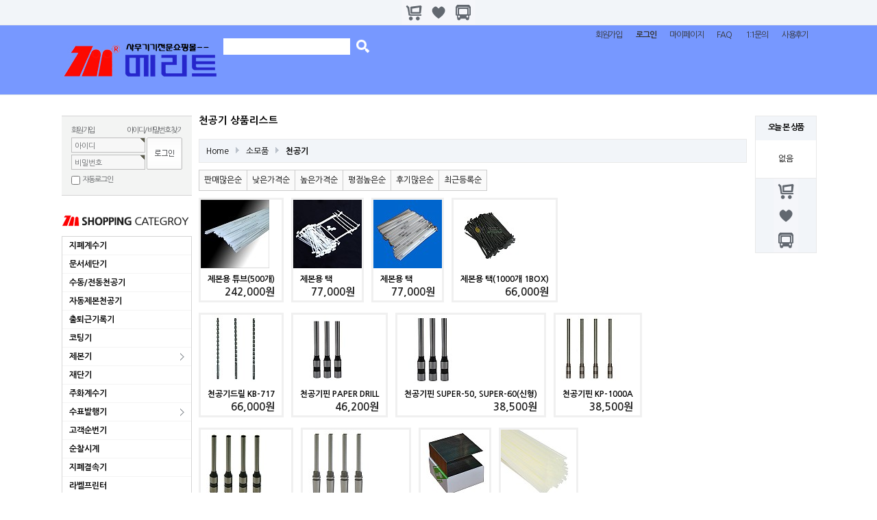

--- FILE ---
content_type: text/html; charset=utf-8
request_url: http://merit21.co.kr/shop/list.php?ca_id=g030&sort=it_price&sortodr=desc&page=1
body_size: 48724
content:
<!doctype html>
<html lang="ko">
<head>
<meta charset="utf-8">
<meta http-equiv="imagetoolbar" content="no">
<meta http-equiv="X-UA-Compatible" content="IE=10,chrome=1">
<title>천공기 상품리스트 | 금융 사무기기 전문회사----</title>
<link rel="stylesheet" href="http://merit21.co.kr/css/default_shop.css">
<link rel="stylesheet" href="http://merit21.co.kr/skin/shop/basic/style.css">
<!--[if lte IE 8]>
<script src="http://merit21.co.kr/js/html5.js"></script>
<![endif]-->
<script>
// 자바스크립트에서 사용하는 전역변수 선언
var g5_url       = "http://merit21.co.kr";
var g5_bbs_url   = "http://merit21.co.kr/bbs";
var g5_is_member = "";
var g5_is_admin  = "";
var g5_is_mobile = "";
var g5_bo_table  = "";
var g5_sca       = "";
var g5_editor    = "";
var g5_cookie_domain = "";
</script>
<script src="http://merit21.co.kr/js/jquery-1.8.3.min.js"></script>
<script src="http://merit21.co.kr/js/jquery.shop.menu.js"></script>
<script src="http://merit21.co.kr/js/common.js"></script>
<script src="http://merit21.co.kr/js/wrest.js"></script>
</head>
<body >

<!-- 상단 시작 { -->
<div id="hd">
    <h1 id="hd_h1">천공기 상품리스트</h1>

    <div id="skip_to_container"><a href="#container">본문 바로가기</a></div>

        <aside id="hd_qnb">
        <h2>쇼핑몰 퀵메뉴</h2>
        <div>
            <a href="http://merit21.co.kr/shop/cart.php"><img src="http://merit21.co.kr/shop/img/hd_nb_cart.gif" alt="장바구니"></a>
            <a href="http://merit21.co.kr/shop/wishlist.php"><img src="http://merit21.co.kr/shop/img/hd_nb_wish.gif" alt="위시리스트"></a>
            <a href="http://merit21.co.kr/shop/orderinquiry.php"><img src="http://merit21.co.kr/shop/img/hd_nb_deli.gif" alt="주문/배송조회"></a>
        </div>
    </aside>

    <div id="hd_wrapper">
        <div id="logo"><a href="http://merit21.co.kr/"><img src="http://merit21.co.kr/data/common/logo_img" alt="금융 사무기기 전문회사----"></a></div>

        <div id="hd_sch">
            <h3>쇼핑몰 검색</h3>
            <form name="frmsearch1" action="http://merit21.co.kr/shop/search.php" onsubmit="return search_submit(this);">

            <label for="sch_str" class="sound_only">검색어<strong class="sound_only"> 필수</strong></label>
            <input type="text" name="q" value="" id="sch_str" required>
            <!--input type="submit" value="검색" id="sch_submit"-->
			<input type="image" src="/image/btn_search.png" border='0' align="absmiddle">

            </form>
            <script>
            function search_submit(f) {
                if (f.q.value.length < 2) {
                    alert("검색어는 두글자 이상 입력하십시오.");
                    f.q.select();
                    f.q.focus();
                    return false;
                }

                return true;
            }
            </script>
        </div>

        <div id="tnb">
            <h3>회원메뉴</h3>
            <ul>
                                <li><a href="http://merit21.co.kr/bbs/register.php">회원가입</a></li>
                <li><a href="http://merit21.co.kr/bbs/login.php?url=%2Fshop%2Flist.php%3Fca_id%3Dg030%26sort%3Dit_price%26sortodr%3Ddesc%26page%3D1"><b>로그인</b></a></li>
                                <li><a href="http://merit21.co.kr/shop/mypage.php">마이페이지</a></li>
                <li><a href="http://merit21.co.kr/bbs/faq.php">FAQ</a></li>
                <li><a href="http://merit21.co.kr/bbs/qalist.php">1:1문의</a></li>
                <!-- <li><a href="http://merit21.co.kr/shop/personalpay.php">개인결제</a></li> -->
                <li><a href="http://merit21.co.kr/shop/itemuselist.php">사용후기</a></li>
                            </ul>
        </div>
    </div>

</div>

<div id="wrapper">

    
<!-- 오늘 본 상품 시작 { -->
<aside id="stv">
    <div id="stv_list">
        <h2>
            오늘 본 상품
            <span id="stv_pg"></span>
        </h2>

        
        <p>없음</p>

        
        <ul id="stv_nb">
            <li><a href="http://merit21.co.kr/shop/cart.php"><img src="http://merit21.co.kr/shop/img/hd_nb_cart.gif" alt="장바구니"></a></li>
            <li><a href="http://merit21.co.kr/shop/wishlist.php"><img src="http://merit21.co.kr/shop/img/hd_nb_wish.gif" alt="위시리스트"></a></li>
            <li><a href="http://merit21.co.kr/shop/orderinquiry.php"><img src="http://merit21.co.kr/shop/img/hd_nb_deli.gif" alt="주문/배송조회"></a></li>
        </ul>
    </div>
</aside>

<script src="http://merit21.co.kr/js/scroll_oldie.js"></script>
<!-- } 오늘 본 상품 끝 -->
    <div id="aside">
        
<!-- 로그인 전 아웃로그인 시작 { -->
<link rel="stylesheet" href="http://merit21.co.kr/skin/outlogin/sample01/style.css">

<section id="ol_before" class="ol">
    <h2>회원로그인</h2>
    <form name="foutlogin" action="http://merit21.co.kr/bbs/login_check.php" onsubmit="return fhead_submit(this);" method="post" autocomplete="off">
	<div class='ol_top'>
		<div class='ol_join'><a href="http://merit21.co.kr/bbs/register.php">회원가입</a></div>
		<div class='ol_password'><a href="http://merit21.co.kr/bbs/password_lost.php" id="ol_password_lost">아이디/비밀번호 찾기</a></div>
	</div>
    <fieldset>
		<div class='ol_area'>
			<div class='Left'>
				<input type="hidden" name="url" value="%2Fshop%2Flist.php%3Fca_id%3Dg030%26sort%3Dit_price%26sortodr%3Ddesc%26page%3D1">
				<label for="ol_id" id="ol_idlabel">아이디<strong class="sound_only">필수</strong></label>
				<input type="text" id="ol_id" name="mb_id" required class="required" maxlength="20">
				<label for="ol_pw" id="ol_pwlabel">비밀번호<strong class="sound_only">필수</strong></label>
				<input type="password" name="mb_password" id="ol_pw" required class="required" maxlength="20">
			</div>
			<div class='Right'><input type="image" src="http://merit21.co.kr/skin/outlogin/sample01/btn_login.png" border='0' /></div>
		</div>
        <div id="ol_auto">
            <input type="checkbox" name="auto_login" value="1" id="auto_login">
            <label for="auto_login" id="auto_login_label">자동로그인</label>
        </div>
    </fieldset>
    </form>
</section>
<BR>
<script>
$omi = $('#ol_id');
$omi.css('display','inline-block').css('width',96);
$omp = $('#ol_pw');
$omp.css('display','inline-block').css('width',96);
$omi_label = $('#ol_idlabel');
$omi_label.addClass('ol_idlabel');
$omp_label = $('#ol_pwlabel');
$omp_label.addClass('ol_pwlabel');

$(function() {
    $omi.focus(function() {
        $omi_label.css('visibility','hidden');
    });
    $omp.focus(function() {
        $omp_label.css('visibility','hidden');
    });
    $omi.blur(function() {
        $this = $(this);
        if($this.attr('id') == "ol_id" && $this.attr('value') == "") $omi_label.css('visibility','visible');
    });
    $omp.blur(function() {
        $this = $(this);
        if($this.attr('id') == "ol_pw" && $this.attr('value') == "") $omp_label.css('visibility','visible');
    });

    $("#auto_login").click(function(){
        if ($(this).is(":checked")) {
            if(!confirm("자동로그인을 사용하시면 다음부터 회원아이디와 비밀번호를 입력하실 필요가 없습니다.\n\n공공장소에서는 개인정보가 유출될 수 있으니 사용을 자제하여 주십시오.\n\n자동로그인을 사용하시겠습니까?"))
                return false;
        }
    });
});

function fhead_submit(f)
{
    return true;
}
</script>
<!-- } 로그인 전 아웃로그인 끝 -->
<img src="../image/img_category.jpg">
        <!-- 쇼핑몰 카테고리 시작 { -->
<nav id="gnb">
    <h2>쇼핑몰 카테고리</h2>
    <ul id="gnb_1dul">
                <li class="gnb_1dli" style="z-index:998">
            <a href="http://merit21.co.kr/shop/list.php?ca_id=10" class="gnb_1da">지폐계수기</a>
                    </li>
                <li class="gnb_1dli" style="z-index:997">
            <a href="http://merit21.co.kr/shop/list.php?ca_id=20" class="gnb_1da">문서세단기</a>
                    </li>
                <li class="gnb_1dli" style="z-index:996">
            <a href="http://merit21.co.kr/shop/list.php?ca_id=30" class="gnb_1da">수동/전동천공기</a>
                    </li>
                <li class="gnb_1dli" style="z-index:995">
            <a href="http://merit21.co.kr/shop/list.php?ca_id=40" class="gnb_1da">자동제본천공기</a>
                    </li>
                <li class="gnb_1dli" style="z-index:994">
            <a href="http://merit21.co.kr/shop/list.php?ca_id=50" class="gnb_1da">출퇴근기록기</a>
                    </li>
                <li class="gnb_1dli" style="z-index:993">
            <a href="http://merit21.co.kr/shop/list.php?ca_id=60" class="gnb_1da">코팅기</a>
                    </li>
                <li class="gnb_1dli" style="z-index:992">
            <a href="http://merit21.co.kr/shop/list.php?ca_id=70" class="gnb_1da gnb_1dam">제본기</a>
            <ul class="gnb_2dul" style="z-index:992">                <li class="gnb_2dli"><a href="http://merit21.co.kr/shop/list.php?ca_id=7010" class="gnb_2da">플라스틱링 제본기</a></li>
                            <li class="gnb_2dli"><a href="http://merit21.co.kr/shop/list.php?ca_id=7020" class="gnb_2da">와이어링 제본기</a></li>
                            <li class="gnb_2dli"><a href="http://merit21.co.kr/shop/list.php?ca_id=7030" class="gnb_2da">열제본기</a></li>
            </ul>        </li>
                <li class="gnb_1dli" style="z-index:991">
            <a href="http://merit21.co.kr/shop/list.php?ca_id=80" class="gnb_1da">재단기</a>
                    </li>
                <li class="gnb_1dli" style="z-index:990">
            <a href="http://merit21.co.kr/shop/list.php?ca_id=90" class="gnb_1da">주화계수기</a>
                    </li>
                <li class="gnb_1dli" style="z-index:989">
            <a href="http://merit21.co.kr/shop/list.php?ca_id=a0" class="gnb_1da gnb_1dam">수표발행기</a>
            <ul class="gnb_2dul" style="z-index:989">                <li class="gnb_2dli"><a href="http://merit21.co.kr/shop/list.php?ca_id=a010" class="gnb_2da">수표발행기</a></li>
                            <li class="gnb_2dli"><a href="http://merit21.co.kr/shop/list.php?ca_id=a020" class="gnb_2da">인자기,압인기</a></li>
                            <li class="gnb_2dli"><a href="http://merit21.co.kr/shop/list.php?ca_id=a030" class="gnb_2da">지폐&수표 감지기</a></li>
            </ul>        </li>
                <li class="gnb_1dli" style="z-index:988">
            <a href="http://merit21.co.kr/shop/list.php?ca_id=b0" class="gnb_1da">고객순번기</a>
                    </li>
                <li class="gnb_1dli" style="z-index:987">
            <a href="http://merit21.co.kr/shop/list.php?ca_id=c0" class="gnb_1da">순찰시계</a>
                    </li>
                <li class="gnb_1dli" style="z-index:986">
            <a href="http://merit21.co.kr/shop/list.php?ca_id=d0" class="gnb_1da">지폐결속기</a>
                    </li>
                <li class="gnb_1dli" style="z-index:985">
            <a href="http://merit21.co.kr/shop/list.php?ca_id=e0" class="gnb_1da">라벨프린터</a>
                    </li>
                <li class="gnb_1dli" style="z-index:984">
            <a href="http://merit21.co.kr/shop/list.php?ca_id=f0" class="gnb_1da">기타금융OA기기</a>
                    </li>
                <li class="gnb_1dli" style="z-index:983">
            <a href="http://merit21.co.kr/shop/list.php?ca_id=g0" class="gnb_1da gnb_1dam">소모품</a>
            <ul class="gnb_2dul" style="z-index:983">                <li class="gnb_2dli"><a href="http://merit21.co.kr/shop/list.php?ca_id=g010" class="gnb_2da">제본용 링/표지</a></li>
                            <li class="gnb_2dli"><a href="http://merit21.co.kr/shop/list.php?ca_id=g020" class="gnb_2da">코팅기필름</a></li>
                            <li class="gnb_2dli"><a href="http://merit21.co.kr/shop/list.php?ca_id=g030" class="gnb_2da">천공기</a></li>
                            <li class="gnb_2dli"><a href="http://merit21.co.kr/shop/list.php?ca_id=g040" class="gnb_2da">출퇴근기록기</a></li>
                            <li class="gnb_2dli"><a href="http://merit21.co.kr/shop/list.php?ca_id=g050" class="gnb_2da">순찰시계</a></li>
                            <li class="gnb_2dli"><a href="http://merit21.co.kr/shop/list.php?ca_id=g060" class="gnb_2da">수표발행기리본</a></li>
                            <li class="gnb_2dli"><a href="http://merit21.co.kr/shop/list.php?ca_id=g070" class="gnb_2da">기타소모품</a></li>
            </ul>        </li>
                <li class="gnb_1dli" style="z-index:982">
            <a href="http://merit21.co.kr/shop/list.php?ca_id=h0" class="gnb_1da">중고상품</a>
                    </li>
            </ul>
</nav>
<!-- } 쇼핑몰 카테고리 끝 -->
<BR><p  align="center"><img src="/image/left_bank.jpg"></p><!-- 고객센터 / 뱅킹 이미지 -->

<!-- 에스크로 서비스 배너 -->
<form name="shop_check" method="post" action="http://admin.kcp.co.kr/Modules/escrow/kcp_pop.jsp">
		<input type="hidden" name="site_cd" value="SR3V9">
<BR><p  align="center"><a href="javascript:es_check();"><img src="/image/escrow.gif" alt="가입사실확인"></a></p>
</form>
<!-- 에스크로 서비스 배너 여기까지 -->



<!-- 쇼핑몰 배너 시작 { -->
        
<aside id="sbn_side" class="sbn"><h2>쇼핑몰 배너</h2><ul>
<li>
<a href="http://merit21.co.kr/shop/bannerhit.php?bn_id=4&amp;url=http%3A%2F%2Fwww.ilogen.com%2Fd2d%2Fdelivery%2Finvoice_search.jsp" target="_blank"><img src="http://merit21.co.kr/data/banner/4" alt="로젠택배로 이동합니다." width="188" height="50" class=" sbn_border"></a>
</li>
</ul></aside>
        <!-- } 쇼핑몰 배너 끝 -->

<BR><img src="../image/img_basket.jpg">
        
<!-- 장바구니 간략 보기 시작 { -->
<aside id="sbsk">
    <h2>장바구니</h2>

    <ul>
    <li id="sbsk_empty">장바구니 상품 없음</li>
    </ul>

</aside>
<!-- } 장바구니 간략 보기 끝 -->

<BR><img src="../image/img_wishlist.jpg">
        
<!-- 위시리스트 간략 보기 시작 { -->
<aside id="swish">
    <h2>위시리스트</h2>

    <ul>
    <li id="swish_empty">위시리스트 없음</li>
    </ul>

</aside>
<!-- } 위시리스트 간략 보기 끝 -->

       
        
<!-- 쇼핑몰 커뮤니티 시작 { -->
<aside id="scomm">
    <h2>쇼핑몰 커뮤니티</h2>

    <ul>

    <li><a href="http://merit21.co.kr/bbs/board.php?bo_table=find">커뮤니티</a></li>
<li><a href="http://merit21.co.kr/bbs/board.php?bo_table=free">자유게시판</a></li>
<li><a href="http://merit21.co.kr/bbs/board.php?bo_table=notice">공지사항</a></li>
<li><a href="http://merit21.co.kr/bbs/board.php?bo_table=qa">질문답변</a></li>
    </ul>

</aside>
<!-- } 쇼핑몰 커뮤니티 끝 -->
        
    </div>
<!-- } 상단 끝 -->

    <!-- 콘텐츠 시작 { -->
    <div id="container">
        <div id="wrapper_title">천공기 상품리스트</div>        <!-- 글자크기 조정 display:none 되어 있음 시작 { -->
        <div id="text_size">
            <button class="no_text_resize" onclick="font_resize('container', 'decrease');">작게</button>
            <button class="no_text_resize" onclick="font_default('container');">기본</button>
            <button class="no_text_resize" onclick="font_resize('container', 'increase');">크게</button>
        </div>
        <!-- } 글자크기 조정 display:none 되어 있음 끝 -->


<!-- 에스크로 확인창 때문에 삽입 - 2015.09.21.ADAm. -->
		<script language="JavaScript">
		function es_check()
		{
			var status  = "width=500 height=450 menubar=no,scrollbars=no,resizable=no,status=no";
			var obj     = window.open('', 'kcp_pop', status);

			document.shop_check.method = "post";
			document.shop_check.target = "kcp_pop";
			document.shop_check.action = "http://admin.kcp.co.kr/Modules/escrow/kcp_pop.jsp?site_cd=SR3V9";

			document.shop_check.submit();
		}
	</script>

<script>
var itemlist_ca_id = "g030";
</script>
<script src="http://merit21.co.kr/js/shop.list.js"></script>

<!-- 상품 목록 시작 { -->
<div id="sct">

    
<div id="sct_location">
    <a href='http://merit21.co.kr/shop/' class="sct_bg">Home</a>
    <a href="./list.php?ca_id=g0" class=" sct_bg">소모품</a><a href="./list.php?ca_id=g030" class="sct_here ">천공기</a></div>
<div id="sct_hhtml"></div><div id="sct_sortlst">
<!-- 상품 정렬 선택 시작 { -->
<section id="sct_sort">
    <h2>상품 정렬</h2>

    <!-- <ul>
        <li><a href="/shop/list.php?ca_id=g030&amp;sort=it_price&amp;sortodr=asc" class="btn01">낮은가격순</a></li>
        <li><a href="/shop/list.php?ca_id=g030&amp;sort=it_price&amp;sortodr=desc" class="btn01">높은가격순</a></li>
        <li><a href="/shop/list.php?ca_id=g030&amp;sort=it_name&amp;sortodr=asc" class="btn01">상품명순</a></li>
        <li><a href="/shop/list.php?ca_id=g030&amp;sort=it_type1&amp;sortodr=desc" class="btn01">히트상품</a></li>
        <li><a href="/shop/list.php?ca_id=g030&amp;sort=it_type2&amp;sortodr=desc" class="btn01">추천상품</a></li>
        <li><a href="/shop/list.php?ca_id=g030&amp;sort=it_type3&amp;sortodr=desc" class="btn01">최신상품</a></li>
        <li><a href="/shop/list.php?ca_id=g030&amp;sort=it_type4&amp;sortodr=desc" class="btn01">인기상품</a></li>
        <li><a href="/shop/list.php?ca_id=g030&amp;sort=it_type5&amp;sortodr=desc" class="btn01">할인상품</a></li>
    </ul> -->

    <ul id="ssch_sort">
        <li><a href="/shop/list.php?ca_id=g030&amp;sort=it_sum_qty&amp;sortodr=desc" class="btn01">판매많은순</a></li>
        <li><a href="/shop/list.php?ca_id=g030&amp;sort=it_price&amp;sortodr=asc" class="btn01">낮은가격순</a></li>
        <li><a href="/shop/list.php?ca_id=g030&amp;sort=it_price&amp;sortodr=desc" class="btn01">높은가격순</a></li>
        <li><a href="/shop/list.php?ca_id=g030&amp;sort=it_use_avg&amp;sortodr=desc" class="btn01">평점높은순</a></li>
        <li><a href="/shop/list.php?ca_id=g030&amp;sort=it_use_cnt&amp;sortodr=desc" class="btn01">후기많은순</a></li>
        <li><a href="/shop/list.php?ca_id=g030&amp;sort=it_update_time&amp;sortodr=desc" class="btn01">최근등록순</a></li>
    </ul>
</section>
<!-- } 상품 정렬 선택 끝 -->
<!--<ul id="sct_lst">
    <li><button type="button" class="sct_lst_view sct_lst_list">리스트뷰<span></span></button></li>
    <li><button type="button" class="sct_lst_view sct_lst_gallery">갤러리뷰<span></span></button></li>
</ul>--></div><link href="http://merit21.co.kr/plugin/jquery-image-rollover/styles.css" rel="stylesheet"  />
<script type="text/javascript" src="http://merit21.co.kr/plugin/jquery-image-rollover/custom.js"></script>

<!-- 상품진열 10 시작 { -->
<ul class="sct sct_99">
<li class="sct_li sct_clear"><div class="sct_li_inner">
<div class="sct_img"><a href="http://merit21.co.kr/shop/item.php?it_id=1437720499" class="sct_a">
<span class="roll" ></span>
<img src="http://merit21.co.kr/data/item/1437720499/thumb-kb801s5001_100x100.jpg" width="100" height="100" alt="제본용 튜브(500개)">
</a></div>
<div class="sct_icon"><span class="sit_icon"></span></div>
<div class="sct_txt"><a href="http://merit21.co.kr/shop/item.php?it_id=1437720499" class="sct_a">
제본용 튜브(500개)
</a></div>
<div class="sct_cost">
242,000원
</div>
<div class="sct_sns"><a href="https://www.facebook.com/sharer/sharer.php?u=http%3A%2F%2Fmerit21.co.kr%2Fshop%2Fitem.php%3Fit_id%3D1437720499&amp;p=%EC%A0%9C%EB%B3%B8%EC%9A%A9+%ED%8A%9C%EB%B8%8C%28500%EA%B0%9C%29+%7C+%EA%B8%88%EC%9C%B5+%EC%82%AC%EB%AC%B4%EA%B8%B0%EA%B8%B0+%EC%A0%84%EB%AC%B8%ED%9A%8C%EC%82%AC----" class="share-facebook" target="_blank"><img src="http://merit21.co.kr/skin/shop/basic/img/sns_fb_s.png" alt="페이스북에 공유"></a><a href="https://twitter.com/share?url=http%3A%2F%2Fmerit21.co.kr%2Fshop%2Fitem.php%3Fit_id%3D1437720499&amp;text=%EC%A0%9C%EB%B3%B8%EC%9A%A9+%ED%8A%9C%EB%B8%8C%28500%EA%B0%9C%29+%7C+%EA%B8%88%EC%9C%B5+%EC%82%AC%EB%AC%B4%EA%B8%B0%EA%B8%B0+%EC%A0%84%EB%AC%B8%ED%9A%8C%EC%82%AC----" class="share-twitter" target="_blank"><img src="http://merit21.co.kr/skin/shop/basic/img/sns_twt_s.png" alt="트위터에 공유"></a><a href="https://plus.google.com/share?url=http%3A%2F%2Fmerit21.co.kr%2Fshop%2Fitem.php%3Fit_id%3D1437720499" class="share-googleplus" target="_blank"><img src="http://merit21.co.kr/skin/shop/basic/img/sns_goo_s.png" alt="구글플러스에 공유"></a></div>
</div></li>
<li class="sct_li"><div class="sct_li_inner">
<div class="sct_img"><a href="http://merit21.co.kr/shop/item.php?it_id=1437720840" class="sct_a">
<span class="roll" ></span>
<img src="http://merit21.co.kr/data/item/1437720840/thumb-tax500_100x100.jpg" width="100" height="100" alt="제본용 택">
</a></div>
<div class="sct_icon"><span class="sit_icon"></span></div>
<div class="sct_txt"><a href="http://merit21.co.kr/shop/item.php?it_id=1437720840" class="sct_a">
제본용 택
</a></div>
<div class="sct_cost">
77,000원
</div>
<div class="sct_sns"><a href="https://www.facebook.com/sharer/sharer.php?u=http%3A%2F%2Fmerit21.co.kr%2Fshop%2Fitem.php%3Fit_id%3D1437720840&amp;p=%EC%A0%9C%EB%B3%B8%EC%9A%A9+%ED%83%9D+%7C+%EA%B8%88%EC%9C%B5+%EC%82%AC%EB%AC%B4%EA%B8%B0%EA%B8%B0+%EC%A0%84%EB%AC%B8%ED%9A%8C%EC%82%AC----" class="share-facebook" target="_blank"><img src="http://merit21.co.kr/skin/shop/basic/img/sns_fb_s.png" alt="페이스북에 공유"></a><a href="https://twitter.com/share?url=http%3A%2F%2Fmerit21.co.kr%2Fshop%2Fitem.php%3Fit_id%3D1437720840&amp;text=%EC%A0%9C%EB%B3%B8%EC%9A%A9+%ED%83%9D+%7C+%EA%B8%88%EC%9C%B5+%EC%82%AC%EB%AC%B4%EA%B8%B0%EA%B8%B0+%EC%A0%84%EB%AC%B8%ED%9A%8C%EC%82%AC----" class="share-twitter" target="_blank"><img src="http://merit21.co.kr/skin/shop/basic/img/sns_twt_s.png" alt="트위터에 공유"></a><a href="https://plus.google.com/share?url=http%3A%2F%2Fmerit21.co.kr%2Fshop%2Fitem.php%3Fit_id%3D1437720840" class="share-googleplus" target="_blank"><img src="http://merit21.co.kr/skin/shop/basic/img/sns_goo_s.png" alt="구글플러스에 공유"></a></div>
</div></li>
<li class="sct_li"><div class="sct_li_inner">
<div class="sct_img"><a href="http://merit21.co.kr/shop/item.php?it_id=1437720546" class="sct_a">
<span class="roll" ></span>
<img src="http://merit21.co.kr/data/item/1437720546/thumb-tack300_100x100.jpg" width="100" height="100" alt="제본용 택">
</a></div>
<div class="sct_icon"><span class="sit_icon"></span></div>
<div class="sct_txt"><a href="http://merit21.co.kr/shop/item.php?it_id=1437720546" class="sct_a">
제본용 택
</a></div>
<div class="sct_cost">
77,000원
</div>
<div class="sct_sns"><a href="https://www.facebook.com/sharer/sharer.php?u=http%3A%2F%2Fmerit21.co.kr%2Fshop%2Fitem.php%3Fit_id%3D1437720546&amp;p=%EC%A0%9C%EB%B3%B8%EC%9A%A9+%ED%83%9D+%7C+%EA%B8%88%EC%9C%B5+%EC%82%AC%EB%AC%B4%EA%B8%B0%EA%B8%B0+%EC%A0%84%EB%AC%B8%ED%9A%8C%EC%82%AC----" class="share-facebook" target="_blank"><img src="http://merit21.co.kr/skin/shop/basic/img/sns_fb_s.png" alt="페이스북에 공유"></a><a href="https://twitter.com/share?url=http%3A%2F%2Fmerit21.co.kr%2Fshop%2Fitem.php%3Fit_id%3D1437720546&amp;text=%EC%A0%9C%EB%B3%B8%EC%9A%A9+%ED%83%9D+%7C+%EA%B8%88%EC%9C%B5+%EC%82%AC%EB%AC%B4%EA%B8%B0%EA%B8%B0+%EC%A0%84%EB%AC%B8%ED%9A%8C%EC%82%AC----" class="share-twitter" target="_blank"><img src="http://merit21.co.kr/skin/shop/basic/img/sns_twt_s.png" alt="트위터에 공유"></a><a href="https://plus.google.com/share?url=http%3A%2F%2Fmerit21.co.kr%2Fshop%2Fitem.php%3Fit_id%3D1437720546" class="share-googleplus" target="_blank"><img src="http://merit21.co.kr/skin/shop/basic/img/sns_goo_s.png" alt="구글플러스에 공유"></a></div>
</div></li>
<li class="sct_li sct_last"><div class="sct_li_inner">
<div class="sct_img"><a href="http://merit21.co.kr/shop/item.php?it_id=1437721150" class="sct_a">
<span class="roll" ></span>
<img src="http://merit21.co.kr/data/item/1437721150/thumb-teck500_100x100.jpg" width="100" height="100" alt="제본용 택(1000개 1BOX)">
</a></div>
<div class="sct_icon"><span class="sit_icon"></span></div>
<div class="sct_txt"><a href="http://merit21.co.kr/shop/item.php?it_id=1437721150" class="sct_a">
제본용 택(1000개 1BOX)
</a></div>
<div class="sct_cost">
66,000원
</div>
<div class="sct_sns"><a href="https://www.facebook.com/sharer/sharer.php?u=http%3A%2F%2Fmerit21.co.kr%2Fshop%2Fitem.php%3Fit_id%3D1437721150&amp;p=%EC%A0%9C%EB%B3%B8%EC%9A%A9+%ED%83%9D%281000%EA%B0%9C+1BOX%29+%7C+%EA%B8%88%EC%9C%B5+%EC%82%AC%EB%AC%B4%EA%B8%B0%EA%B8%B0+%EC%A0%84%EB%AC%B8%ED%9A%8C%EC%82%AC----" class="share-facebook" target="_blank"><img src="http://merit21.co.kr/skin/shop/basic/img/sns_fb_s.png" alt="페이스북에 공유"></a><a href="https://twitter.com/share?url=http%3A%2F%2Fmerit21.co.kr%2Fshop%2Fitem.php%3Fit_id%3D1437721150&amp;text=%EC%A0%9C%EB%B3%B8%EC%9A%A9+%ED%83%9D%281000%EA%B0%9C+1BOX%29+%7C+%EA%B8%88%EC%9C%B5+%EC%82%AC%EB%AC%B4%EA%B8%B0%EA%B8%B0+%EC%A0%84%EB%AC%B8%ED%9A%8C%EC%82%AC----" class="share-twitter" target="_blank"><img src="http://merit21.co.kr/skin/shop/basic/img/sns_twt_s.png" alt="트위터에 공유"></a><a href="https://plus.google.com/share?url=http%3A%2F%2Fmerit21.co.kr%2Fshop%2Fitem.php%3Fit_id%3D1437721150" class="share-googleplus" target="_blank"><img src="http://merit21.co.kr/skin/shop/basic/img/sns_goo_s.png" alt="구글플러스에 공유"></a></div>
</div></li>
<li class="sct_li sct_clear"><div class="sct_li_inner">
<div class="sct_img"><a href="http://merit21.co.kr/shop/item.php?it_id=1437633667" class="sct_a">
<span class="roll" ></span>
<img src="http://merit21.co.kr/data/item/1437633667/thumb-kp_800d_d_300_100x100.jpg" width="100" height="100" alt="천공기드릴 KB-717">
</a></div>
<div class="sct_icon"><span class="sit_icon"></span></div>
<div class="sct_txt"><a href="http://merit21.co.kr/shop/item.php?it_id=1437633667" class="sct_a">
천공기드릴 KB-717
</a></div>
<div class="sct_cost">
66,000원
</div>
<div class="sct_sns"><a href="https://www.facebook.com/sharer/sharer.php?u=http%3A%2F%2Fmerit21.co.kr%2Fshop%2Fitem.php%3Fit_id%3D1437633667&amp;p=%EC%B2%9C%EA%B3%B5%EA%B8%B0%EB%93%9C%EB%A6%B4+KB-717+%7C+%EA%B8%88%EC%9C%B5+%EC%82%AC%EB%AC%B4%EA%B8%B0%EA%B8%B0+%EC%A0%84%EB%AC%B8%ED%9A%8C%EC%82%AC----" class="share-facebook" target="_blank"><img src="http://merit21.co.kr/skin/shop/basic/img/sns_fb_s.png" alt="페이스북에 공유"></a><a href="https://twitter.com/share?url=http%3A%2F%2Fmerit21.co.kr%2Fshop%2Fitem.php%3Fit_id%3D1437633667&amp;text=%EC%B2%9C%EA%B3%B5%EA%B8%B0%EB%93%9C%EB%A6%B4+KB-717+%7C+%EA%B8%88%EC%9C%B5+%EC%82%AC%EB%AC%B4%EA%B8%B0%EA%B8%B0+%EC%A0%84%EB%AC%B8%ED%9A%8C%EC%82%AC----" class="share-twitter" target="_blank"><img src="http://merit21.co.kr/skin/shop/basic/img/sns_twt_s.png" alt="트위터에 공유"></a><a href="https://plus.google.com/share?url=http%3A%2F%2Fmerit21.co.kr%2Fshop%2Fitem.php%3Fit_id%3D1437633667" class="share-googleplus" target="_blank"><img src="http://merit21.co.kr/skin/shop/basic/img/sns_goo_s.png" alt="구글플러스에 공유"></a></div>
</div></li>
<li class="sct_li"><div class="sct_li_inner">
<div class="sct_img"><a href="http://merit21.co.kr/shop/item.php?it_id=1437634730" class="sct_a">
<span class="roll" ></span>
<img src="http://merit21.co.kr/data/item/1437634730/thumb-paperdill500_100x100.jpg" width="100" height="100" alt="천공기핀 PAPER DRILL">
</a></div>
<div class="sct_icon"><span class="sit_icon"></span></div>
<div class="sct_txt"><a href="http://merit21.co.kr/shop/item.php?it_id=1437634730" class="sct_a">
천공기핀 PAPER DRILL
</a></div>
<div class="sct_cost">
46,200원
</div>
<div class="sct_sns"><a href="https://www.facebook.com/sharer/sharer.php?u=http%3A%2F%2Fmerit21.co.kr%2Fshop%2Fitem.php%3Fit_id%3D1437634730&amp;p=%EC%B2%9C%EA%B3%B5%EA%B8%B0%ED%95%80+PAPER+DRILL+%7C+%EA%B8%88%EC%9C%B5+%EC%82%AC%EB%AC%B4%EA%B8%B0%EA%B8%B0+%EC%A0%84%EB%AC%B8%ED%9A%8C%EC%82%AC----" class="share-facebook" target="_blank"><img src="http://merit21.co.kr/skin/shop/basic/img/sns_fb_s.png" alt="페이스북에 공유"></a><a href="https://twitter.com/share?url=http%3A%2F%2Fmerit21.co.kr%2Fshop%2Fitem.php%3Fit_id%3D1437634730&amp;text=%EC%B2%9C%EA%B3%B5%EA%B8%B0%ED%95%80+PAPER+DRILL+%7C+%EA%B8%88%EC%9C%B5+%EC%82%AC%EB%AC%B4%EA%B8%B0%EA%B8%B0+%EC%A0%84%EB%AC%B8%ED%9A%8C%EC%82%AC----" class="share-twitter" target="_blank"><img src="http://merit21.co.kr/skin/shop/basic/img/sns_twt_s.png" alt="트위터에 공유"></a><a href="https://plus.google.com/share?url=http%3A%2F%2Fmerit21.co.kr%2Fshop%2Fitem.php%3Fit_id%3D1437634730" class="share-googleplus" target="_blank"><img src="http://merit21.co.kr/skin/shop/basic/img/sns_goo_s.png" alt="구글플러스에 공유"></a></div>
</div></li>
<li class="sct_li"><div class="sct_li_inner">
<div class="sct_img"><a href="http://merit21.co.kr/shop/item.php?it_id=1437636153" class="sct_a">
<span class="roll" ></span>
<img src="http://merit21.co.kr/data/item/1437636153/thumb-S60_100x100.jpg" width="100" height="100" alt="천공기핀 SUPER-50, SUPER-60(신형)">
</a></div>
<div class="sct_icon"><span class="sit_icon"></span></div>
<div class="sct_txt"><a href="http://merit21.co.kr/shop/item.php?it_id=1437636153" class="sct_a">
천공기핀 SUPER-50, SUPER-60(신형)
</a></div>
<div class="sct_cost">
38,500원
</div>
<div class="sct_sns"><a href="https://www.facebook.com/sharer/sharer.php?u=http%3A%2F%2Fmerit21.co.kr%2Fshop%2Fitem.php%3Fit_id%3D1437636153&amp;p=%EC%B2%9C%EA%B3%B5%EA%B8%B0%ED%95%80+SUPER-50%2C+SUPER-60%28%EC%8B%A0%ED%98%95%29+%7C+%EA%B8%88%EC%9C%B5+%EC%82%AC%EB%AC%B4%EA%B8%B0%EA%B8%B0+%EC%A0%84%EB%AC%B8%ED%9A%8C%EC%82%AC----" class="share-facebook" target="_blank"><img src="http://merit21.co.kr/skin/shop/basic/img/sns_fb_s.png" alt="페이스북에 공유"></a><a href="https://twitter.com/share?url=http%3A%2F%2Fmerit21.co.kr%2Fshop%2Fitem.php%3Fit_id%3D1437636153&amp;text=%EC%B2%9C%EA%B3%B5%EA%B8%B0%ED%95%80+SUPER-50%2C+SUPER-60%28%EC%8B%A0%ED%98%95%29+%7C+%EA%B8%88%EC%9C%B5+%EC%82%AC%EB%AC%B4%EA%B8%B0%EA%B8%B0+%EC%A0%84%EB%AC%B8%ED%9A%8C%EC%82%AC----" class="share-twitter" target="_blank"><img src="http://merit21.co.kr/skin/shop/basic/img/sns_twt_s.png" alt="트위터에 공유"></a><a href="https://plus.google.com/share?url=http%3A%2F%2Fmerit21.co.kr%2Fshop%2Fitem.php%3Fit_id%3D1437636153" class="share-googleplus" target="_blank"><img src="http://merit21.co.kr/skin/shop/basic/img/sns_goo_s.png" alt="구글플러스에 공유"></a></div>
</div></li>
<li class="sct_li sct_last"><div class="sct_li_inner">
<div class="sct_img"><a href="http://merit21.co.kr/shop/item.php?it_id=1437634847" class="sct_a">
<span class="roll" ></span>
<img src="http://merit21.co.kr/data/item/1437634847/thumb-kp_1000a_5001_100x100.jpg" width="100" height="100" alt="천공기핀 KP-1000A">
</a></div>
<div class="sct_icon"><span class="sit_icon"></span></div>
<div class="sct_txt"><a href="http://merit21.co.kr/shop/item.php?it_id=1437634847" class="sct_a">
천공기핀 KP-1000A
</a></div>
<div class="sct_cost">
38,500원
</div>
<div class="sct_sns"><a href="https://www.facebook.com/sharer/sharer.php?u=http%3A%2F%2Fmerit21.co.kr%2Fshop%2Fitem.php%3Fit_id%3D1437634847&amp;p=%EC%B2%9C%EA%B3%B5%EA%B8%B0%ED%95%80+KP-1000A+%7C+%EA%B8%88%EC%9C%B5+%EC%82%AC%EB%AC%B4%EA%B8%B0%EA%B8%B0+%EC%A0%84%EB%AC%B8%ED%9A%8C%EC%82%AC----" class="share-facebook" target="_blank"><img src="http://merit21.co.kr/skin/shop/basic/img/sns_fb_s.png" alt="페이스북에 공유"></a><a href="https://twitter.com/share?url=http%3A%2F%2Fmerit21.co.kr%2Fshop%2Fitem.php%3Fit_id%3D1437634847&amp;text=%EC%B2%9C%EA%B3%B5%EA%B8%B0%ED%95%80+KP-1000A+%7C+%EA%B8%88%EC%9C%B5+%EC%82%AC%EB%AC%B4%EA%B8%B0%EA%B8%B0+%EC%A0%84%EB%AC%B8%ED%9A%8C%EC%82%AC----" class="share-twitter" target="_blank"><img src="http://merit21.co.kr/skin/shop/basic/img/sns_twt_s.png" alt="트위터에 공유"></a><a href="https://plus.google.com/share?url=http%3A%2F%2Fmerit21.co.kr%2Fshop%2Fitem.php%3Fit_id%3D1437634847" class="share-googleplus" target="_blank"><img src="http://merit21.co.kr/skin/shop/basic/img/sns_goo_s.png" alt="구글플러스에 공유"></a></div>
</div></li>
<li class="sct_li sct_clear"><div class="sct_li_inner">
<div class="sct_img"><a href="http://merit21.co.kr/shop/item.php?it_id=1437634632" class="sct_a">
<span class="roll" ></span>
<img src="http://merit21.co.kr/data/item/1437634632/thumb-kp108_500_100x100.jpg" width="100" height="100" alt="천공기핀PAPER DRILL">
</a></div>
<div class="sct_icon"><span class="sit_icon"></span></div>
<div class="sct_txt"><a href="http://merit21.co.kr/shop/item.php?it_id=1437634632" class="sct_a">
천공기핀PAPER DRILL
</a></div>
<div class="sct_cost">
38,500원
</div>
<div class="sct_sns"><a href="https://www.facebook.com/sharer/sharer.php?u=http%3A%2F%2Fmerit21.co.kr%2Fshop%2Fitem.php%3Fit_id%3D1437634632&amp;p=%EC%B2%9C%EA%B3%B5%EA%B8%B0%ED%95%80PAPER+DRILL+%7C+%EA%B8%88%EC%9C%B5+%EC%82%AC%EB%AC%B4%EA%B8%B0%EA%B8%B0+%EC%A0%84%EB%AC%B8%ED%9A%8C%EC%82%AC----" class="share-facebook" target="_blank"><img src="http://merit21.co.kr/skin/shop/basic/img/sns_fb_s.png" alt="페이스북에 공유"></a><a href="https://twitter.com/share?url=http%3A%2F%2Fmerit21.co.kr%2Fshop%2Fitem.php%3Fit_id%3D1437634632&amp;text=%EC%B2%9C%EA%B3%B5%EA%B8%B0%ED%95%80PAPER+DRILL+%7C+%EA%B8%88%EC%9C%B5+%EC%82%AC%EB%AC%B4%EA%B8%B0%EA%B8%B0+%EC%A0%84%EB%AC%B8%ED%9A%8C%EC%82%AC----" class="share-twitter" target="_blank"><img src="http://merit21.co.kr/skin/shop/basic/img/sns_twt_s.png" alt="트위터에 공유"></a><a href="https://plus.google.com/share?url=http%3A%2F%2Fmerit21.co.kr%2Fshop%2Fitem.php%3Fit_id%3D1437634632" class="share-googleplus" target="_blank"><img src="http://merit21.co.kr/skin/shop/basic/img/sns_goo_s.png" alt="구글플러스에 공유"></a></div>
</div></li>
<li class="sct_li"><div class="sct_li_inner">
<div class="sct_img"><a href="http://merit21.co.kr/shop/item.php?it_id=1437634573" class="sct_a">
<span class="roll" ></span>
<img src="http://merit21.co.kr/data/item/1437634573/thumb-1s_50_500_100x100.jpg" width="100" height="100" alt="천공기핀 SUPER-50 (구형)">
</a></div>
<div class="sct_icon"><span class="sit_icon"></span></div>
<div class="sct_txt"><a href="http://merit21.co.kr/shop/item.php?it_id=1437634573" class="sct_a">
천공기핀 SUPER-50 (구형)
</a></div>
<div class="sct_cost">
35,200원
</div>
<div class="sct_sns"><a href="https://www.facebook.com/sharer/sharer.php?u=http%3A%2F%2Fmerit21.co.kr%2Fshop%2Fitem.php%3Fit_id%3D1437634573&amp;p=%EC%B2%9C%EA%B3%B5%EA%B8%B0%ED%95%80+SUPER-50+%28%EA%B5%AC%ED%98%95%29+%7C+%EA%B8%88%EC%9C%B5+%EC%82%AC%EB%AC%B4%EA%B8%B0%EA%B8%B0+%EC%A0%84%EB%AC%B8%ED%9A%8C%EC%82%AC----" class="share-facebook" target="_blank"><img src="http://merit21.co.kr/skin/shop/basic/img/sns_fb_s.png" alt="페이스북에 공유"></a><a href="https://twitter.com/share?url=http%3A%2F%2Fmerit21.co.kr%2Fshop%2Fitem.php%3Fit_id%3D1437634573&amp;text=%EC%B2%9C%EA%B3%B5%EA%B8%B0%ED%95%80+SUPER-50+%28%EA%B5%AC%ED%98%95%29+%7C+%EA%B8%88%EC%9C%B5+%EC%82%AC%EB%AC%B4%EA%B8%B0%EA%B8%B0+%EC%A0%84%EB%AC%B8%ED%9A%8C%EC%82%AC----" class="share-twitter" target="_blank"><img src="http://merit21.co.kr/skin/shop/basic/img/sns_twt_s.png" alt="트위터에 공유"></a><a href="https://plus.google.com/share?url=http%3A%2F%2Fmerit21.co.kr%2Fshop%2Fitem.php%3Fit_id%3D1437634573" class="share-googleplus" target="_blank"><img src="http://merit21.co.kr/skin/shop/basic/img/sns_goo_s.png" alt="구글플러스에 공유"></a></div>
</div></li>
<li class="sct_li"><div class="sct_li_inner">
<div class="sct_img"><a href="http://merit21.co.kr/shop/item.php?it_id=1437721362" class="sct_a">
<span class="roll" ></span>
<img src="http://merit21.co.kr/data/item/1437721362/thumb-KB717chsm600_100x100.jpg" width="100" height="100" alt="철심 KB-717">
</a></div>
<div class="sct_icon"><span class="sit_icon"></span></div>
<div class="sct_txt"><a href="http://merit21.co.kr/shop/item.php?it_id=1437721362" class="sct_a">
철심 KB-717
</a></div>
<div class="sct_cost">
33,000원
</div>
<div class="sct_sns"><a href="https://www.facebook.com/sharer/sharer.php?u=http%3A%2F%2Fmerit21.co.kr%2Fshop%2Fitem.php%3Fit_id%3D1437721362&amp;p=%EC%B2%A0%EC%8B%AC+KB-717+%7C+%EA%B8%88%EC%9C%B5+%EC%82%AC%EB%AC%B4%EA%B8%B0%EA%B8%B0+%EC%A0%84%EB%AC%B8%ED%9A%8C%EC%82%AC----" class="share-facebook" target="_blank"><img src="http://merit21.co.kr/skin/shop/basic/img/sns_fb_s.png" alt="페이스북에 공유"></a><a href="https://twitter.com/share?url=http%3A%2F%2Fmerit21.co.kr%2Fshop%2Fitem.php%3Fit_id%3D1437721362&amp;text=%EC%B2%A0%EC%8B%AC+KB-717+%7C+%EA%B8%88%EC%9C%B5+%EC%82%AC%EB%AC%B4%EA%B8%B0%EA%B8%B0+%EC%A0%84%EB%AC%B8%ED%9A%8C%EC%82%AC----" class="share-twitter" target="_blank"><img src="http://merit21.co.kr/skin/shop/basic/img/sns_twt_s.png" alt="트위터에 공유"></a><a href="https://plus.google.com/share?url=http%3A%2F%2Fmerit21.co.kr%2Fshop%2Fitem.php%3Fit_id%3D1437721362" class="share-googleplus" target="_blank"><img src="http://merit21.co.kr/skin/shop/basic/img/sns_goo_s.png" alt="구글플러스에 공유"></a></div>
</div></li>
<li class="sct_li sct_last"><div class="sct_li_inner">
<div class="sct_img"><a href="http://merit21.co.kr/shop/item.php?it_id=1437721254" class="sct_a">
<span class="roll" ></span>
<img src="http://merit21.co.kr/data/item/1437721254/thumb-bi1000tak500_100x100.jpg" width="100" height="100" alt="제본튜브 BI-1000">
</a></div>
<div class="sct_icon"><span class="sit_icon"></span></div>
<div class="sct_txt"><a href="http://merit21.co.kr/shop/item.php?it_id=1437721254" class="sct_a">
제본튜브 BI-1000
</a></div>
<div class="sct_cost">
33,000원
</div>
<div class="sct_sns"><a href="https://www.facebook.com/sharer/sharer.php?u=http%3A%2F%2Fmerit21.co.kr%2Fshop%2Fitem.php%3Fit_id%3D1437721254&amp;p=%EC%A0%9C%EB%B3%B8%ED%8A%9C%EB%B8%8C+BI-1000+%7C+%EA%B8%88%EC%9C%B5+%EC%82%AC%EB%AC%B4%EA%B8%B0%EA%B8%B0+%EC%A0%84%EB%AC%B8%ED%9A%8C%EC%82%AC----" class="share-facebook" target="_blank"><img src="http://merit21.co.kr/skin/shop/basic/img/sns_fb_s.png" alt="페이스북에 공유"></a><a href="https://twitter.com/share?url=http%3A%2F%2Fmerit21.co.kr%2Fshop%2Fitem.php%3Fit_id%3D1437721254&amp;text=%EC%A0%9C%EB%B3%B8%ED%8A%9C%EB%B8%8C+BI-1000+%7C+%EA%B8%88%EC%9C%B5+%EC%82%AC%EB%AC%B4%EA%B8%B0%EA%B8%B0+%EC%A0%84%EB%AC%B8%ED%9A%8C%EC%82%AC----" class="share-twitter" target="_blank"><img src="http://merit21.co.kr/skin/shop/basic/img/sns_twt_s.png" alt="트위터에 공유"></a><a href="https://plus.google.com/share?url=http%3A%2F%2Fmerit21.co.kr%2Fshop%2Fitem.php%3Fit_id%3D1437721254" class="share-googleplus" target="_blank"><img src="http://merit21.co.kr/skin/shop/basic/img/sns_goo_s.png" alt="구글플러스에 공유"></a></div>
</div></li>
<li class="sct_li sct_clear"><div class="sct_li_inner">
<div class="sct_img"><a href="http://merit21.co.kr/shop/item.php?it_id=1437719841" class="sct_a">
<span class="roll" ></span>
<img src="http://merit21.co.kr/data/item/1437719841/thumb-kp108dsk500_100x100.jpg" width="100" height="100" alt="너버코인">
</a></div>
<div class="sct_icon"><span class="sit_icon"></span></div>
<div class="sct_txt"><a href="http://merit21.co.kr/shop/item.php?it_id=1437719841" class="sct_a">
너버코인
</a></div>
<div class="sct_cost">
33,000원
</div>
<div class="sct_sns"><a href="https://www.facebook.com/sharer/sharer.php?u=http%3A%2F%2Fmerit21.co.kr%2Fshop%2Fitem.php%3Fit_id%3D1437719841&amp;p=%EB%84%88%EB%B2%84%EC%BD%94%EC%9D%B8+%7C+%EA%B8%88%EC%9C%B5+%EC%82%AC%EB%AC%B4%EA%B8%B0%EA%B8%B0+%EC%A0%84%EB%AC%B8%ED%9A%8C%EC%82%AC----" class="share-facebook" target="_blank"><img src="http://merit21.co.kr/skin/shop/basic/img/sns_fb_s.png" alt="페이스북에 공유"></a><a href="https://twitter.com/share?url=http%3A%2F%2Fmerit21.co.kr%2Fshop%2Fitem.php%3Fit_id%3D1437719841&amp;text=%EB%84%88%EB%B2%84%EC%BD%94%EC%9D%B8+%7C+%EA%B8%88%EC%9C%B5+%EC%82%AC%EB%AC%B4%EA%B8%B0%EA%B8%B0+%EC%A0%84%EB%AC%B8%ED%9A%8C%EC%82%AC----" class="share-twitter" target="_blank"><img src="http://merit21.co.kr/skin/shop/basic/img/sns_twt_s.png" alt="트위터에 공유"></a><a href="https://plus.google.com/share?url=http%3A%2F%2Fmerit21.co.kr%2Fshop%2Fitem.php%3Fit_id%3D1437719841" class="share-googleplus" target="_blank"><img src="http://merit21.co.kr/skin/shop/basic/img/sns_goo_s.png" alt="구글플러스에 공유"></a></div>
</div></li>
<li class="sct_li"><div class="sct_li_inner">
<div class="sct_img"><a href="http://merit21.co.kr/shop/item.php?it_id=1437719743" class="sct_a">
<span class="roll" ></span>
<img src="http://merit21.co.kr/data/item/1437719743/thumb-kp500adsk500_100x100.jpg" width="100" height="100" alt="너버코인">
</a></div>
<div class="sct_icon"><span class="sit_icon"></span></div>
<div class="sct_txt"><a href="http://merit21.co.kr/shop/item.php?it_id=1437719743" class="sct_a">
너버코인
</a></div>
<div class="sct_cost">
33,000원
</div>
<div class="sct_sns"><a href="https://www.facebook.com/sharer/sharer.php?u=http%3A%2F%2Fmerit21.co.kr%2Fshop%2Fitem.php%3Fit_id%3D1437719743&amp;p=%EB%84%88%EB%B2%84%EC%BD%94%EC%9D%B8+%7C+%EA%B8%88%EC%9C%B5+%EC%82%AC%EB%AC%B4%EA%B8%B0%EA%B8%B0+%EC%A0%84%EB%AC%B8%ED%9A%8C%EC%82%AC----" class="share-facebook" target="_blank"><img src="http://merit21.co.kr/skin/shop/basic/img/sns_fb_s.png" alt="페이스북에 공유"></a><a href="https://twitter.com/share?url=http%3A%2F%2Fmerit21.co.kr%2Fshop%2Fitem.php%3Fit_id%3D1437719743&amp;text=%EB%84%88%EB%B2%84%EC%BD%94%EC%9D%B8+%7C+%EA%B8%88%EC%9C%B5+%EC%82%AC%EB%AC%B4%EA%B8%B0%EA%B8%B0+%EC%A0%84%EB%AC%B8%ED%9A%8C%EC%82%AC----" class="share-twitter" target="_blank"><img src="http://merit21.co.kr/skin/shop/basic/img/sns_twt_s.png" alt="트위터에 공유"></a><a href="https://plus.google.com/share?url=http%3A%2F%2Fmerit21.co.kr%2Fshop%2Fitem.php%3Fit_id%3D1437719743" class="share-googleplus" target="_blank"><img src="http://merit21.co.kr/skin/shop/basic/img/sns_goo_s.png" alt="구글플러스에 공유"></a></div>
</div></li>
<li class="sct_li"><div class="sct_li_inner">
<div class="sct_img"><a href="http://merit21.co.kr/shop/item.php?it_id=1437719635" class="sct_a">
<span class="roll" ></span>
<img src="http://merit21.co.kr/data/item/1437719635/thumb-coin500_100x100.jpg" width="100" height="100" alt="디스크 (10개 1봉)">
</a></div>
<div class="sct_icon"><span class="sit_icon"></span></div>
<div class="sct_txt"><a href="http://merit21.co.kr/shop/item.php?it_id=1437719635" class="sct_a">
디스크 (10개 1봉)
</a></div>
<div class="sct_cost">
33,000원
</div>
<div class="sct_sns"><a href="https://www.facebook.com/sharer/sharer.php?u=http%3A%2F%2Fmerit21.co.kr%2Fshop%2Fitem.php%3Fit_id%3D1437719635&amp;p=%EB%94%94%EC%8A%A4%ED%81%AC+%2810%EA%B0%9C+1%EB%B4%89%29+%7C+%EA%B8%88%EC%9C%B5+%EC%82%AC%EB%AC%B4%EA%B8%B0%EA%B8%B0+%EC%A0%84%EB%AC%B8%ED%9A%8C%EC%82%AC----" class="share-facebook" target="_blank"><img src="http://merit21.co.kr/skin/shop/basic/img/sns_fb_s.png" alt="페이스북에 공유"></a><a href="https://twitter.com/share?url=http%3A%2F%2Fmerit21.co.kr%2Fshop%2Fitem.php%3Fit_id%3D1437719635&amp;text=%EB%94%94%EC%8A%A4%ED%81%AC+%2810%EA%B0%9C+1%EB%B4%89%29+%7C+%EA%B8%88%EC%9C%B5+%EC%82%AC%EB%AC%B4%EA%B8%B0%EA%B8%B0+%EC%A0%84%EB%AC%B8%ED%9A%8C%EC%82%AC----" class="share-twitter" target="_blank"><img src="http://merit21.co.kr/skin/shop/basic/img/sns_twt_s.png" alt="트위터에 공유"></a><a href="https://plus.google.com/share?url=http%3A%2F%2Fmerit21.co.kr%2Fshop%2Fitem.php%3Fit_id%3D1437719635" class="share-googleplus" target="_blank"><img src="http://merit21.co.kr/skin/shop/basic/img/sns_goo_s.png" alt="구글플러스에 공유"></a></div>
</div></li>
<li class="sct_li sct_last"><div class="sct_li_inner">
<div class="sct_img"><a href="http://merit21.co.kr/shop/item.php?it_id=1437634494" class="sct_a">
<span class="roll" ></span>
<img src="http://merit21.co.kr/data/item/1437634494/thumb-bi1000500_100x100.jpg" width="100" height="100" alt="천공기핀 BI-1000">
</a></div>
<div class="sct_icon"><span class="sit_icon"></span></div>
<div class="sct_txt"><a href="http://merit21.co.kr/shop/item.php?it_id=1437634494" class="sct_a">
천공기핀 BI-1000
</a></div>
<div class="sct_cost">
33,000원
</div>
<div class="sct_sns"><a href="https://www.facebook.com/sharer/sharer.php?u=http%3A%2F%2Fmerit21.co.kr%2Fshop%2Fitem.php%3Fit_id%3D1437634494&amp;p=%EC%B2%9C%EA%B3%B5%EA%B8%B0%ED%95%80+BI-1000+%7C+%EA%B8%88%EC%9C%B5+%EC%82%AC%EB%AC%B4%EA%B8%B0%EA%B8%B0+%EC%A0%84%EB%AC%B8%ED%9A%8C%EC%82%AC----" class="share-facebook" target="_blank"><img src="http://merit21.co.kr/skin/shop/basic/img/sns_fb_s.png" alt="페이스북에 공유"></a><a href="https://twitter.com/share?url=http%3A%2F%2Fmerit21.co.kr%2Fshop%2Fitem.php%3Fit_id%3D1437634494&amp;text=%EC%B2%9C%EA%B3%B5%EA%B8%B0%ED%95%80+BI-1000+%7C+%EA%B8%88%EC%9C%B5+%EC%82%AC%EB%AC%B4%EA%B8%B0%EA%B8%B0+%EC%A0%84%EB%AC%B8%ED%9A%8C%EC%82%AC----" class="share-twitter" target="_blank"><img src="http://merit21.co.kr/skin/shop/basic/img/sns_twt_s.png" alt="트위터에 공유"></a><a href="https://plus.google.com/share?url=http%3A%2F%2Fmerit21.co.kr%2Fshop%2Fitem.php%3Fit_id%3D1437634494" class="share-googleplus" target="_blank"><img src="http://merit21.co.kr/skin/shop/basic/img/sns_goo_s.png" alt="구글플러스에 공유"></a></div>
</div></li>
</ul>

<!--<script>
$(function() {
    var $elWrp = $(".sct_99 > .sct_li");
    $elWrp.bind("mouseenter focusin", function() {
        var $this = $(this);
        var $el = $(this).children().children(".sct_sns");
        $el.animate({right: "10"});
        $this.addClass("sct_on");
    });
    $elWrp.bind("mouseleave focusout", function() {
        var $this = $(this);
        var $el = $(this).children().children(".sct_sns");
        $el.stop(true, true).animate({right: "-40"});
        $this.removeClass("sct_on");
    });
});
</script>-->
<!-- } 상품진열 10 끝 -->

    <nav class="pg_wrap"><span class="pg"><span class="sound_only">열린</span><strong class="pg_current">1</strong><span class="sound_only">페이지</span>
<a href="/shop/list.php?ca_id=g030&amp;sort=it_price&amp;sortodr=desc&amp;page=2" class="pg_page">2<span class="sound_only">페이지</span></a>
<a href="/shop/list.php?ca_id=g030&amp;sort=it_price&amp;sortodr=desc&amp;page=3" class="pg_page">3<span class="sound_only">페이지</span></a>
<a href="/shop/list.php?ca_id=g030&amp;sort=it_price&amp;sortodr=desc&amp;page=3" class="pg_page pg_end">맨끝</a>
</span></nav>
    <div id="sct_thtml"></div></div>
<!-- } 상품 목록 끝 -->


    </div>
    <!-- } 콘텐츠 끝 -->

<!-- 하단 시작 { -->
</div>

<div id="ft">
    <div>
        <a href="http://merit21.co.kr/" id="ft_logo"><img src="http://merit21.co.kr/data/common/logo_img2" alt="처음으로"></a>
        <ul>
            <li><a href="http://merit21.co.kr/bbs/content.php?co_id=company">회사소개</a></li>
            <li><a href="http://merit21.co.kr/bbs/content.php?co_id=provision">서비스이용약관</a></li>
            <li><a href="http://merit21.co.kr/bbs/content.php?co_id=privacy">개인정보 취급방침</a></li>
        </ul>
        <p>
            <span>경기도 성남시 수정구 수정로 170번길 15, 203호(신흥동)</span>
            <span><b>전화</b> 031-752-2220</span>
            <span><b>팩스</b> 031-722-3502</span>
            <span><b>상호</b> 메리트</span><br>
            <span><b>사업자 등록번호</b> 129-09-06216</span>
            <span><b>대표</b> 원항희</span>
            <span><b>개인정보관리책임자</b> 원항희</span><br>
            <span><b>통신판매업신고번호</b> 2005-471호</span>
            <br>
            Copyright &copy; 2014 메리트. All Rights Reserved.
        </p>
        <a href="#" id="ft_totop">상단으로</a>
    </div>
</div>


<script src="http://merit21.co.kr/js/sns.js"></script>
<!-- } 하단 끝 -->



<!-- ie6,7에서 사이드뷰가 게시판 목록에서 아래 사이드뷰에 가려지는 현상 수정 -->
<!--[if lte IE 7]>
<script>
$(function() {
    var $sv_use = $(".sv_use");
    var count = $sv_use.length;

    $sv_use.each(function() {
        $(this).css("z-index", count);
        $(this).css("position", "relative");
        count = count - 1;
    });
});
</script>
<![endif]-->

</body>
</html>

<!-- list.90.skin.php -->


--- FILE ---
content_type: text/css
request_url: http://merit21.co.kr/skin/outlogin/sample01/style.css
body_size: 2809
content:
@charset "utf-8";
/* SIR 지운아빠 */

/* 아웃로그인 스킨 */
.ol {position:relative;padding:12px 14px 12px 14px;border-top:1px solid #d3d3d3;border-bottom:1px solid #d3d3d3}
.ol h2 {margin:0;padding:0;width:1px;height:2px;font-size:0;line-height:0;overflow:hidden}
.ol ul {margin:0;padding:0;list-style:none}

.ol a.btn_admin {display:inline-block;padding:0 10px;height:23px;border:1px solid #e8180c;background:#e8180c;color:#fff;text-decoration:none;line-height:2.15em;vertical-align:middle} /* 관리자 전용 버튼 */
.ol a.btn_admin:focus, .ol a.btn_admin:hover {text-decoration:none}

#ol_before {background-color:#f3f4f3; font-family:Nanum Gothic, 돋움;}
#ol_before fieldset {position:relative}


#ol_id {display:block; margin:0 0 3px !important; margin:0 0 3px; padding:0 5px; width:110px; height:20px;border:1px solid #bebebe; background-color::#fff; line-height:1.6em;}
.ol_idlabel {position:absolute; top:6px; left:5px; color:#6b6d70; font-size:11px;}
#ol_pw {display:block; margin:0 0 5px !important; margin:0 0 3px; padding:0 5px; width:110px; height:20px; border:1px solid #bebebe; background:#fff; vertical-align:top; line-height:1.6em}
.ol_pwlabel {position:absolute; top:31px; left:5px; color:#6b6d70; font-size:11px;}

#auto_login {}
#auto_login_label {letter-spacing:-0.1em}
#ol_submit {display:inline-block;width:60px;height:24px;border:0;background:#333;color:#fff;font-size:0.9em;font-weight:bold;vertical-align:top}
#ol_before a {letter-spacing:-0.15em}
#ol_svc {float:left;margin:5px 0 0}
#ol_password_lost {display:inline-block;margin:0 0 0 5px}
#ol_auto {position:relative; float:left; font-size:11px; color:#5f6164; margin:3px 0;}
#ol_auto label {letter-spacing:-0.1em}
#ol_auto input {width:13px;height:13px;vertical-align:bottom}

#ol_after {background-color:#f3f4f3; font-family:Nanum Gothic, 돋움;}
#ol_after_hd {margin:0 0 3px}
#ol_after_hd .btn_admin {margin-top:5px;width:158px;text-align:center}
#ol_after_private {font-size:11px;}
#ol_after_private:after {display:block;visibility:hidden;clear:both;content:""}
#ol_after_private li {float:left}
#ol_after_memo {width:50px;margin-right:1px}
#ol_after_pt {width:80px;margin-right:1px}
#ol_after_scrap {width:48px;line-height:2.6em !important}
#ol_after_ft {text-align:justify}
#ol_after_ft a {display:inline-block;width:88px;height:25px;background:#333;color:#fff;text-align:center;line-height:2.2em}
#ol_after_ft a:focus, #ol_after_ft a:hover {text-decoration:none !important}

.ol_top {width:100%; overflow:hidden; font-size:11px; padding-bottom:3px;}
.ol_top .ol_join {float:left;}
.ol_top .ol_join a {color:#5f6164;}
.ol_top .ol_password {float:right;}
.ol_top .ol_password a {color:#5f6164;}

.ol_area {width:100%; overflow:hidden;}
.ol_area .Left {float:left; width:100px;}
.ol_area .Right {float:right;}

--- FILE ---
content_type: text/css
request_url: http://merit21.co.kr/plugin/jquery-image-rollover/styles.css
body_size: 302
content:
@charset "UTF-8";

span.roll {
    background:url(images/mag.png) center center no-repeat #000;
    height: 335px;
    position: absolute;
    width: 185px;
    z-index: 10;
	/*	
	-webkit-box-shadow: 0px 0px 4px #000;
	-moz-box-shadow: 0px 0px 4px  #000;
	box-shadow: 0px 0px 4px  #000; 
	*/
} 









--- FILE ---
content_type: text/plain
request_url: http://merit21.co.kr/data/common/logo_img
body_size: 15630
content:
���� JFIF   d d  �� Ducky     d  �� Adobe d�   �� � ��  e � �� �           	
            	
  
    !1	AQ"�82BT�U�v�Waq���#�5��V7w�Ӥu�&����3$%e6Ff� 	    !1AQq"a�����2���sU	��BrSc�4Tt�56Rb3$��#��d�%VW�CD�
��   ? ���Ma�1Jb��)�S�)LR��1Jb��)�S�)LR��1Jb��)�S�)LR��1Jb��)�S�)LR��1Jb��)�S�)LR��1Jb��)�S�)LR��1Jb��)�S�)LR��1Jb��)�S�)LR��1Jb��)�S�)LR��1Jb��)�S�)LR��1Jb��)�S�)LR��`7]���ڑ��m1�奈�H�^c��6FnG*&Ȯr&��:����G�n{r����c������1�8�n�+[hV�+KhY	��( ���*�Arc��hn��'ey+�2���y�e=6��uԩhl��IYBJ�RT��IXN�j�?Y��I�� '%��[���o����Y�*�� ,��� ��;��� �S�����?�r_xc��v[� ��~�G��,��� ��;��� �VSPܚ��(xJu���U&KH�͂:�ݺ�Fi�ݹ:M>���!C����av��43�66ᇓ�u+w�e/�6@[�+i)JRT�rG���āVǛ}��Ori�������mC)�ɑ%qt.C�jm�HZֵ%��	$!
Y�RHٙ{���S��V�R)1)��7hd�ƶ��Dp�vep��T�z�-�pA1:��Ľ&e�y��v#��-������e�]mN����4�:������֩����W��܉�W3㗶n:L׋>�,G�.C��u�%1�G��b��er�CQ���P�BЎ\d���HF�n񓤓]����h�����h��˵t�t��&s�C�@�m�����`?�x8�]M�ӈu��IC�<ÏG}�)N�^XBҦ���)������c�Lg���É[o0�[JT�Y1�5TY-�hWU!���ԗ[�Ғ��[l�����>����צl�nJ6���s-$�C�Q�49�`���g��ǿ��tŌ��Y�!��������$��v�\qa)�TH y�p}��淮e�[#N�:����{����l�A�!-���G���#O#6z��i�qf�3x)��1���v�¹��㠳�2x�����%D�A:�ꖗ�5�:�ǅ����zZcC�����;�JE�A:�bl�@�ʹ��VԹ{F�\4-^!���,�n��/l��Zl�z62_�'��h�RV1AJIQAg��]AJA�|�Nb
F^���L�dqc'�k%���g]������t����GK��lRW�ch�c�}�"A�/�	���Hӫ_O@�t������ w;{������Yh'�]'z�� �B�m�ik�	��2�n!��1k$��IY�~b':':��@�\؜��{�fa�ӈ\�\�ZnC.��9	qJ(XJTJ-k��$p���``a�G_2�2R��%u$$	"����S��h��jwY��=Y%p�/{k}#U���X�U�����!z�U�)h��V�U*<(�^�`1��
�qs�u�C����yZ�in��js�Z� �-	M�N�'RE�΁���1��>�$��J�F�k\��{�ty����ܗn0�lwU�#k֊�M0c[�ޢ��/����S�YVO`U�h��p@���r�i�����e��ſ�9��?!-%W)R5��U�7� I��1u���(��-W�
5!dt걷�G��~��V���zn���j{@.=����-��n�Z��l�l�C�$��U��*B��M���� 
C�����N��ѱ�f��{�o���a�L�(Օ����JJ�Z&�����a�V�kR4��RԐظ��o���8�w���ʻ�*�ۮ��i���h�m��i����E�W�l�̭��ܝ�ʠ���E4fh��H���������cfnLd6�ڠ:�:����V�[��-˥h��Z���T����t���!�4"%�ZuqU��#H�l�uw ��u���Dk���P:��)���:�Lַ1���w����j�HYĭ���`)Ar�H��\7f�y���Z�>#�fJi��B�:��d��A�SԞ��%B��Q5���ĬF��u4ږ��� �ٍ+�N�ěp��R���^���nԜG�/;����ږ��y1]��H;�gb�vkR��we����u�w��x�����a�;�s/3lm��
ߛ�2���Km��.Hq�R\C1�n��]"ǉ�,}�܌�����V貊�t����*p�m���ň�e�g�F���]�;����gW�wa���[Z:�3��l��`,H�'0������'P�'��9��������0�L��q�D�I%�Ңw@X-::P��7QH�^߄�A�	o=���V��[p�\�U�����p���}��݌|\͕����������96���+:�T���N��m�xԄ�jE�G�^�BԵ�v2�rg�wn=�J[S���B��U<GZ\Х���<l���c�Ԣ�>\��#����8,�c��=�<8V�ݾҋ֫��e���������=�eM뭩�X�l�̀%� .�'���m]7q$�R�R���2S�9ݖ�L�*Ja��K�ǚ�ƕ)-�}V�kGq���N:�p*����3#�.�1��4�Í6T����$+� ��V�5��v��a�$�ƅ�W"(7��Ի,uzݯѹ��ő���-�$����HS�p@��L�9�9�q��`巬l���L3��]KoG�)�,�R�l�\�� ��j���Q�0�E-n8֥��+аH)
l�������(uS����Q�u��M����
+*V�*d� �C�G�N]VgD�JXu��.t�* w�	��MF�˨��*M������gh�ȹM�}�	�ź������:W�!�S�AUN��&
=%G�<|�����l�Ҝ= -$�� M�/�V�e䂥!@�}��]�skj��1J�mhJmvb�c~�l$%_ȼS�
h@�M�@��YB$�D��r&@1� 0���6�,�vC}n�	�����<I�����uՔ�����t���7+7�;y���W.��v���Dh�d�U��qg�l0�[ﺫ%�[[��Rj�6�Ζ��ɋ���n���@��N���\Rg0�R��Yʄ&���T�!N/�.{�rsۙ�bn�R���TS#wGGr�O��C�-�H
Y�y}��7���܍�rgg��pZ/M�R\���&d�H-)m�(�L�j<}k�kǏ������W|�Fp�{�<����p�EOq���T����Fr�](�>��œ��꫸j�����݄<C��8
h.���o,�;n�;7�Cl�8�ҹ��ǜ�3���o_T��p��O��ji���	BPW#��(�����jr;|}d}��� �r��W��3�"� 9�ʲ��@�-�ɕ
[���CP��Pp��i�9�?��]Ͷiw���r&�j]����a)�8�^3̕l�QL�"�K 1�Ic��k�˿�_5+s���v;Y�\~���Уn���:T��Sr����s���@��r<��y9��<u-�yV"��]H�a2c�^F�=�n:��)��:���7gMՓ�͂��ȹ�hś���� �DRu�v�E�@�c��J*�(�j������ ����#�''*űXZRf]��]���-
[�Wn���
R���;��k�m���)���y���Z��Ht�,$�n�uԸ�c6TZuKq��Z�`{� �s(�6h�>E��_C�1"ɷ�*�S��2j�����@��G�M����ζ���Qѷ喨r��"��)y���ܒ�Wqi����� ��LmG��1z��Smdq�j�@�ڞ�%ע�g�s�����&�=݄��+\�ז��9Vح��ll�T+r���J7��rȒ���x�H��"�p$ �5�ۇ�8���(�LE�=�vQm��>A';��Y�R)���#���R��[*�>F�vo"����&~7.�������A���a|�eDC���Ff4�SW��Q!K%�1h��&O#a(Ul�&�v����X'�o�'�[�F��5V�)�ܿI27fd[8D͙��һ��ˇ�R�d1Hˌ��y�	w%��̇��Lt7�d:�姨i��F;n0ˊSi����3Y����|i#���0i�D"��r4J�1ǦF�2�Ƹ�%yT��:�٬�2\����k�4����	z�nɩ�S�'`J�Ҭ��[���Z��k50�`���!�STC2?um��Vܛ�^y��l����)Zt�N�G���ߤ+�����3�BB�e����H��A��������Wu\��U���Kw���%g� �v�4-!�n���E"z�u�͖/��.S�8����(�[N$<�#-�ǿ*
��:��C��Sa��)$X%c�ěm�crn�9!Q�HC����ez�ǸI
�f���ͧ�)&:���)���jʄI�+�}�A�%j�����Ԣ/Q��7��*Etι��*`T U7w/r��[�m��(�͸�ʙ��a��HB,C���OR
��l�z�b����%SZ�� �����zTT}�As��`8tp�;��6��f�6��j����FX�vn��a7��"��d��������9�V-��7H  Nv�Ջ��J�##"b�B\T��%�(�Aq�(�䖐���
��2N�Y�#���Re��	�%J���D�6�S��m��-��MG�?r;��*F�$�2�^һ9�/#VN8�>0^.M��eN�r� �
km��UHܱry
ʳ�%cP�8����
F�RBor�(�O $\��6��F=���&��
�A**yE��� ��L�� �k������I�hжQn	�A��B�p��� >���c4x���^Q��b��˗���-���s�����ڛӫS!�bP�^���Gqy7qR����Jд�W��� ���y��v���_y�48��/�m����y��jdĆ��RN�lR�r�R�lU�Ԝ{��R	�d�u ��ԯ�۪s=�LF�������
Х�܄Eme-�uq��mV�*��N3��'c�(�qMAm��@,����5�*RH�v�+kF��}��5��kv]P��+��k��ͯ�*r����<�|��#^����M���(�6�P!HT�@'NW����f��7ٌ�Y�y�-�gWZ�K=c����(QK��4��q�
�7+Ѡ���AHmM�ؕ�N�B	#����P>+�����M��}�V�4mϷ'k���؁�W�V����-uM�B>f���f*NPrQUӒ��\�`��j#�w2�����0�8�9khG��-Ɉ�)���PIIc���u�]+�uT�����Z���
.4T��O�	/��Xt�n-�dvݱ�5}SQ����PF*U/��������7�w��u=����V�3��4�5�tH"+��N�n�Wd7��VFX�R%2���P̴Hn�8���F�k#�q�hX�����d�+���m�����6P� ��-�8qɻ~��cP�.ٷ�o[�7pX�6�� 7DJ�q�=�+%����^Ƿf�!�(.h7-_����q�?g��3��dr;��6M��Ϻ����/�Z���]��RU�)]@]���nrbGc�Q�(H=x�tk�Ԕ���ulmkU^mOe���M�!��W-�x��z{����k�AA�R��\�y�NF�C������sjԱܮs/K�(6#?�|�@eỀw��*E��Ƈ:�hT0�T��.�#<T���U4��#1�"oW�R��V�\p�H �� ��[������ػw[����Y�j�:B�Y�_[#\���5�s�gR�q���E���0���Q�~��UD�"�r�ir�y�7'v�>�{x�Z~@	m��l��f|�*t��ZN�P� (�	��7&$D��nB��HG$!A$x�S����Xx�	7�^���'u��ܔ��h�r[��+�z>���wW�E��l2��-�0�1166��2��v�Q*ɐU�ig(9c/��c7�6$��R���"�%��!�ք85$:�R�$��7N�jd��p���4���R�����ؔ�	H�8tp��Q���~�Y���%H{=!U�wP�4Jө�ı��V�,���02gh��f���:�=%��c�6�ø㸌>.+�����b0�[K���P�J�U���V�����JS*T�� �V�/e Tl�sb8��
�گk�i��]+��O�®.���m?�k��.�%1�15֒,9�(Ct�C�sj�ؘ���qxLDl�F�u�q�qֺV�Ҥ�.�H�5��s5%�ĉ��aC�T�I����[�%�K�)LR��Mb5S"���2j�!�L/QSt��!Ϡ@ӛ/GbJ:�K���8tp7+~4�0�"8�O��RR�qcb<Gǈ�Qù]�����l����U�)�Tf�Q+�H�d&���$;Z����)�;�A�+�aom~w`��'׊n ߹����uh*E��))<#6����!l%@�U�-��;0�ֽ�b1���<���g#�t>�R�P����,� �E*	(Rb5-�(-��I_�"#�G�������y�$�s�^�,+0����
�X�ǂ���a�VH�Gg��J���?6-�7�� ݈x�\Ur�'�>b�9{��ge&�λ\4��<���e.<��PO~�?9���&w/8��c��)�!�<�@��n:��[�o�ty���۳;���N%B�Tb�_��/���Uj �sW��y���S ��P  �� ��� �o�i�Nٲv.�q�^�8�rv�an���U���x\
�]��A��!1��ڕ�m�*N��KP:ך�/��!w�x�S0�� F&�>D��e�!HC�u�8�M�  <ux�2� R�~� I=���ǫo��@��}�OЩm�\ĉi�u&���A������1џ{*E�TiYfn��r�l��1���-e��9���C�&�%�G^�lz,ߓ�y��]_}Y�LNJ789ߊe(��yÞv:��1�_-EP#��^��HR��z�)7Q5
uzHRP�L^���p"#���*���ťiP��-W�ۈ]��b�&j�R�*`$���?<�D� �����؛���7gD��OG1YK�IR�J$�P"�'���-^��l�N�̙��r<�fY@[+-�cᣂ�Rx����ݽ�v�    Ǉ�l�v#��������� X�X���yR$�N>�u)D�J=�M�>i������v뭡n��XI��W(�ڭgE�4I��i�#�K��-V$�M��sxs�-���n\��e��ІJƋ\����0"�1>uT1�I,�T��\[�;�P
+�A�,�s;�ҵ���T��\5�E�W!Hc$e�I,�T)Q���}��X���CӝB�p��m�#��Uu{vgJ�RTGt�w��*��{J7�  i�9T�+��FZ.�WG�U� ��
�ȗ��ӆy_�$���^p�t��`z/d�Q�1�f��Rm ��";�9�L�B���U�F1�G�З��d�%T�p�ET�d� C�ϗye�YWV����)�x�p�z�[w�Yo(([��>ud�w�/��FԠХ(�6-�������j��Uf޳,�@�D0�z�!�x�qs\��c12r,Ȑ�eJ �)ɽ�|V̽�<e�B�T���s7��7ej͵{ױ4j,�mVqX��d~?��)�uAW^�*ݿ�"��� <3��l^["��	u�N�I�./HX�b���X+ X��U�T�װU�SΒI3u�iw!�(���{g����c()&����-�yn�I%���zHI"��j�����68����j�^�w���j]gK�� +�*GEL�tr��T�D��`�6��C)��C�v�G��3�܇u -�cs��_ѩ$<4��!��t��5�~�~�@5������W��jt�b��3�V� ��ßE>�c�=�{����$u}�Ԗ*Y�F���s(b	J��T�%P:��x{��r��]kS$��\Ր|'�[�m�RJ��6<AI������9ttc�>)Jed������@ꔦzDC����l)�����M��uU%�=�;3f�zV�E���X�C�{3���z��le�C�/��@r��yk��a��[�!N2ڔ�bG~ɽ�ڕ����rBV�������Gr�K�}�+�t��dA����U�E�j�W���?�/� 炠��/I���s����x�sy�1o�Hi⫔��J��қT2�"3��'���'�V�ҭ�>.OT���As��_�+�95�3�?OW��x˲�+��kyDכ��ZM�n���H��ԝ{rv�Z|%"���^������_͍���l}m_������o�o��O�O����_͍���>����J�������A�S�W!����ܷIMD�p�G0V6	H��!��g�xs�|�کAP�*���}j4z�覮C,�D)�W�Ʊ��H�p�F�\=|�s�6�4D��\��A�s�G�(��M���<\��a���0��:�d6�IR�Z�q(BJ��U|3�����݌������h��I[��}Ĵ�M�{%�⒔'��Q^��.7Ǖ�"u�[bOd���B��=U?%�㎷j��'H"c�<�v���G�'6f����&69�uP�QТ��y�T��6q�EE{���?����3��s}K��� |�$��6�/u11#��*CE�	q�/�s+4*R�������y����� �-ns�DLf�7V��j00.�9���'�+2r��:��hrZ"yO�M��ɩ���D|���!A鍕d�7p
T���y7�l�k�����k�\�C���p+��R|����xb�Y%!�1� ���
@-   ��  � � {���'��]��I$����k�Sk@C(I�T:�(u�>�j�ᇐ�I��1�~�#��nZmw7�0�{=����Z$^�}��� ��0VÝ{��Wrsvs!�%)��̔�I��#��xT�% $� I�;��-�{l�i�y,f�_H� %H+L�.Bp%/�G*a(zo�=��:7gi]ߐ`�#eBnְF=�m�?��<7�5�W�s���9u�����0	ɽ{�S����+��e�{�X�Z31��v�z��p#W�C��11��G�_� G��`� ��=Cv"��Vٶ {�� �I��^���� �~f\���g
%�+xzkxfVVUo�P�*���� ]b��\�S� <?��Ѻ���ϗ�G�&���?��� ��`��7Po>y��q���=ە����?=UV���2�0�>4��%Tr��/��}�^������{��O�U!}��0v� a$��@D:�f�� ���y�0;��ƽȮ~�(�'Ԫf��+�� gd׿���uq��Vs���$IǼGR}J�{��MnO�����f�̷�hG�ԏT֘r~.g�>�z?��:�Ϗ��V����\�� ���w=٫w$ZK�M^�G��{ݾk�l�&�c�i`�=4t�f�i����4ȡ����%�P��DK�����2p���*3��%i�Gt糅��Iy���P�:��>�.׿�V�����o�?��Q��������K��_�{?�+�����݊Vx�N�8b�d�@BG-�4tR�K��3�:�� x ���ұ[v>>hShXP.���{���c�v,�z�u �_���@�W��� �OG� Hs��O�3��$�V��x,x~�y��'�)�� �E���I���~���^׾�������s���^�G�g[���������u	���k�}ɪ��z�l�lO���r-d���&��`FxV ��7����#�zMϤ2�oM�'u�3���k�@���k[��n�Ks�r!����~���3ө�����u��R��A>�r���WT?�
ߧO�G\����Ґ?�q�K��-�j�|ؓ�V�:�������j���"X��eP��\���ϕ�&��y[�����S�$~���J�QQ�b�_��nR�B��+��%�H!#rp�Q)�`�[C0#��E�'!�����(�Q?Y�h߉�-vڏԧ!2�B��㓮<3n!O��M��R�H(|���ԅ���.�����|�a���M����^HZ��mF,e���n��;^���:�a\���	�X�8�J�VnJ>-��M8��v�(uD� E\�!D�)y�D�ʮ��y��ڞ�Β�v[M�8����߅ԥ /�5A�;��6�GxnG�n�H�)����eo����m
U�$��q�I��GWQ4e}P<.��7o"�i�J[lm�J�ɮ�*����J&��z���w2;f��l��s�~�u+��\B���K�y�2r��S`u6�����k���f���޽���+gvscq�"k:�ob��TT�YA)x\Y.��w �*)�Whu%;J�M�tB>�g�I
�&�!]G��~���FY ������\v�D��3���01ge_'��B���$� �|c���^Zn~v7�~�ڸe);�wd1;~ I[�<�t��}�\V䤤q)'��Dz��q9-+6���̤��� Ox�~�\C��s�Y9���䳪l�.�皷�.,��Ug��������mL`Ӎ�@��;�Fi�8w���Z�I��^�m	�:X��=i%�/< 8v��y�r���ϣ=BvF�ʻ4^� ����5�o�BXs��2͇�#�����U��+����?�_�T�� ��s9O�B��� h�Hv���#�\�f���R��u�����ݹZ�O���C�5���_��O�g|�IU��(�����z�W'k�7�	� J����	����8y��c���{�\� �Ux�U4v�����Mw�y{wO���՗�ja���� �>�v=�}&�'�r� ��������#�5�����}�^����uA����"a�˔��#���f���\�Ez����H���l�nI�u�ٷp����"�cT�b	NP:g�=��=��#f�Zx(F6����b�F)�;�T���������|�~r����LW�k�T;�̯Ꮰ�Z�K��j�05+���-�C��C�l��<=;�wc1V�ƽ�i��Pt:}��(eJ��)C��5�J#�U ��G�ȫ&�cժb=��י.�~��g��/��̥�?��WWث�����ޚ���c$%�_���*�� XH�pea���\K��k�UM���� ��i��	n�%b��E�ڒ�ED�P|:Ҍ�JQ�uZ�iD�U:vc�t^�����j����)_z�mN9�J��|��z��Y�A9$�H�Cz��Ǟ�oV��g���V�ښR��X[$('O`t��o�wo.�D�)-��RJ�5~�<<�O_���/� �C}���g0��U������O�O���/� �C}Ꮩ���:� iW�O����?�>�}�m�Z�M
1VQd�D��QT� LJ%��{�9��o0Bn_]��J�z���9��6�C�ՙ寨�`�/`���L��x|Ɛ�D[1*�K��e�Ȋ�h-a"�oLD�΃��ʜ<��!g���#9_��6t�b#Zc�N�&[�#�OI���dP�\r� �B�X���{Ts�	ɍ�����ө�3�̘�,�@�h$uϩ��n��%h�L��sv��\��H���\:��.���ݪg2����"���dL��sʞ������������R\}��[��d��R��m�BR���ܼ�|��8~Y�8����j$VGe jZ��uWu����q���$���L��q�'.;�Ђ�%urRA%3�,c]rVI�h��|\p��)���S�ǤK���v�/�sݢwsZ�~�Ļ1 �dV��#)��� qI���bm�WR�Z�0��͛��r��<����v��|C�f<�v�u���:���l�QV�=%i���L�����H�I�"�h����_:*	�:Sn��	SL� P 0�vn<���כp���MzS������@�J�;������x\l�?/��}N��������c�e4	��um���(�Dܛ��eJ�_�}�ߎup�_0��8!�1W���(D�R��ȹf�� o�����yC͞e��9i��ig��3���=:�$۠���C�V�������'sN��H,mx*����թR���:8X��       � �0�Ϯ����kJ�nڋƈ�����j<�����<zG�G��Ӟ�{�=��p� �ӛ$�U�_�>7����� Ǩ� �E��[XU��=Ee{���*(�}���C�&j���T��&��T�I���\�PN�t_�����ٷ��ԇm[˔Ih��� V����=�5����-IT�Z;�G��:]�Y�8xV&��`�p��Q��p'%9D�^=2>bmL�[*��c%�z��YH()G�n�k_ͷw���K�%/FN����U�#�X�7zj}���ַv�`[��#F2��R-�ɳ9�N=�N��� A8�O��<�[`3We�&%����خ��G�㧿[�~��t�AN��t�+�Sw��������˼�s��Y�[^�U?��^�U3v�����Mw�������{�W����W�ML2?�?�'Ԯ˼�����_�<�ٟ�оz��p߻��ϲk�����?�U_�L3r���|;��ռ��˟�Tםn�W��6cר��m/�d �$T�J�)�L�t�� ���8��A{g�m�%Q�|��W�>75b[	�E�����髰'|���?�܊'YJn���
ru ��� ����!��;v�o"_�o��7�\�����^����k?�؏�[g�i�v~��l߿�>%�~^��\.�{\^9�	m�s*�'I&_�m�	EP9�A�ɇ>�ػ�.�F��o�V��d�Tz{�ת8�'�)�.�� y\�[��^w���6���{�MzU�[�*�Ų�$���#1"���Mۢ��x�J�v��8T��"|3}��q㘻��ۋ%sN��\@�j�2ӯ�`���E�ت�{n�d�t��5x�t���(ӭMR2���C�X4[�0��R�>����6�A��t]���J���U���H�������ه�>���q��ϯ&�~W��ծ����Dz��G����Y�ո� S�ɹ�ߕ�F��4no�z#ׯ�of*g*�CZ�9NCV��NQ)��~9��"�ʱ�c~����E�[o��|�l�$޾WjE�[<�#1`Rƛg�lH�� �|p�[*В"�������6��^J>Dbh�$V�uwԻi��:�����>���i"E����/������~��m�q�BK9��v��FQ�ΣZ���	���h�0ۖ��r c�(�u��y��9��ߗ<�fNc�{�1�qL�̧Xk�p%%š��Jt��\��,&��|�������'er��^".g2�-H�*��,0ӏ�Y[�y�<��S��ӧ�R��{�� ܒ?����;-|��� ׬��u=�>Y�� �����K4G��� ��?������nO�����{x|��� ��kb���Z2����t�Z���%�PBM�d$_�'�Qܗ"�B�H���?�D��@n�>Ȝ��r�W% C��ĝ<L��Jt<��-����Z���E-�H��Á�?侰��Y��;Qe��<���U���1�FZB�-�!ŉ2
��QS���?�V��=��Ipy��-W����nO���z��U����<O{_��f��?�G�Y�����nO���O�S����<O{Y�.ٵ\u"s^�a,�f�.�ja�L9n�����ό䍒U�g�@�e�M��ؗ���_d9e���R|y�R&=�8�d�,���uh**�ǋ�ƫO����Y�Ǉ�S#�w�XD�t6?P�y�
�D{uE����k���aߩf��?�G�Y�[���M����]��S����<O{OԳD~���#�,-��_&�� o~�Χ���8�x���uJ�H��T�]x6�e��+;Y4c�\,c(���O��p �}�݃�9]� l-�ۭm�sJm���:��n-�jZ��]kQ���
럜<��|��^_�\�u���m��)�ZC�ii�F��@6� ��D���֭�cV��j�\�����OWg��c�	�Y!��!�$U����"�f*��R��)�QD9�q�2�rPn:~�#���Z�Zy��t����?�K���*���8"KC1M01���X5���1���">9<O47:E�㻠���UhnL�� W�~�?V�n?tl_�� �����x�1x�-^��92?���R�R�:���5ה�K��7i]�O����t��&���O��!�x�;1����rStyA	(!>/���x�&T�f>d=n���z��#�-@��/0+��7W�e;W�&n���� �C"�Ȋ��E�D<9�,�bn�1�~��*� ؋fǽ��E����S+ѡi����g���´f˺د�5����<��c���&M$���ԅpt��L89��s��,�.x��?P�t�R	6�N�ZG�͌�XkF����z50ᢚ�C�B1E�4k�~y�E�V=�L���H
*(�F�9s!O���[�{5��ۢ���R\R�QqVԢO6����7Mo�6�hy�?���&��ERf;Wm����H�$*�%)��%�&xg6�*�i1�o�i���$�llzzk�+2Kl[<lE��F�Z��ӱ�t0���d��Gr� F/�����#�O@����;q��b|����Җ��F�����ǐ�7�~�>��~�ؿ:{����Gr������7&Dtu~���]B�Ek��r�^^�i���yx����p�]����e�:�|/��Ͽ�,�0�N�$��C�ҭ( ���Y��[/�f�eL9�B����Ƥ���U��F�׶�HƋ4$謟�ld�J#��N��&"�:�!��H�LNNN �J�)h�5�%'���Q��64��y2�M�q�7�CO�C��6'�x� ����)nn�oh�U��y�~��������?�J[���+���C�ߵ�t��;q��b|����Җ��F�����ǐ�7�~�>��~�؟9�� 7�����ѽ���>q�;��_�R�JSkZi}y�R\�l�%��KMU��_���h���p��'�p^J=>1	9�ҳ�p8���9�Y:�ӧ��o\_��T�&:��5Zz�|˦����[w(�Ħ)LR��1Jb��)�S�)LR��1Jb��)�S�)LR��1Jb��)�S�)LR��1Jb��)�S�)LR��1Jb��)�S�)LR��1Jb��)�S�)LR��1Jb��)�S�)LR��1Jb��)�S�)LR��1Jb��)�S�)LR��1Jb��)�S�)LR��1Jb��+��

--- FILE ---
content_type: text/plain
request_url: http://merit21.co.kr/data/common/logo_img2
body_size: 6035
content:
���� JFIF   d d  �� Ducky     d  �� Adobe d�   �� � ��  = � �� �           	
                   !	1AQ"X2#ԕ�Waq��b$u�&v�7�89���BR��T��Ee6��wx         !1aAQq��"2�������   ? ��@h�4��@h�4��@h�4��@h���>5���M��!�b�'Y���A�'�'��Y�������N�	c�f1@J�!��O�� �s�  �/ঃ�OU*�H���Ye�IK�u]u�"( �d���Ye�)HP@C�Ab�A*�"�&�
�gER�R�UQP
�J ��Q���A�������Xfݑ�D32.�)�5j��T��E:�(%.�!
c��(����]u�Y��J�51����-�I87�$�����G�� 3o:,���)k�~��R*�R����
(��-�-��Y����B$��P�B&C�0�!
&1�~B�;u\�g'�H��'v��K��=[�Q��$e2-�[e��^5(d�b;W�L2f��v�!�*��zȜ�T's�o[I�&N9V�����6��SN����y�+�P�g���+�N�� ��X�<����W3	�T[�},�;��{pq}�K!���=Exg5�#�{Yy>PU����I�4f<��֌e���+�_�b�Nj���N^��?&$��fGqgmZ�m�7+	1;��f�.��Fr|�J��b�Y�}���i�:��?���0��ܔ���`eݥ���D(�(��3���Env��0�8	�=�c�sw_ihE�sv�qn=H�ȅ��Ů��$�:� ��T�PS�$�5�G�t��F�H+56�i��V�/B���s��6@��j�UZT]��fj�^�68�t�:�C�F�H�T�8��r�5ƹi{s�&��u>j�S��MX�2LF%�<X�ew�Oħ��e�Kg+�)x��~#x�.~���qEe�[�Q
�^���zv�cC�Qn��b�l��QwT�TC�d)�]���O�ּN��ߐ+n�n���4��FK@��%1�T�H�S�3g����|�~���	��i����tV�vU�B='/֏Q٣�&)����7"�)�J$�d�sF
�_�IʰJV-I+\HŮ�$�W��Y>���6�qn�h"�ȹl�$�nẄY�T�t�Ed�d�IRSDp�}��h����OJW�U�N�DH<�����b�ҍ�*��Ⱦ10��D�uG�H�=����u�퍮#��Rp� �rY[�܀�ף����=�[�ë�k	Ec
�7b�f�m̃M�Qc@ N~��m��w�@���^17���'3ݶ9���_|�ʂ�;nF&HlKM]n���%l8>q�L`e���.gF�����>!����(Źn�Ҕ�)����h
u'i32?j��/���~Ѥ�x�ŗ�� �>�U�����#����A�-+8�	��C�vh7�ё��X�J���v�K�L蕻QP1�/F&�n���I�=s��/�&
O=F��r
̶���\����O�/O��&��BIQ�3�o/Ys`fݼ�e�:��c���bt��{�z���k$ζq<.�^/�<_����I������J�9�Sو,ͮ/YM�1\&SQ�n�u��9��x��g"EcJ] c�۹P��n1�������f�1�9���I}�Y��g%_}\p���!��.��n����Q��"��vTT*���cn�<�y&�����!�OH��^������R���q�rMT��!�Y���D:TX�d���ۘ6�� q��%�/h*�6
n�3~�1�[G�U,0뷎$�x�&,4�zR����ۗ`�L֜M������^,�IIH��I�3$���D#�\��(Ԍ`�(	M��#�O�#1�8ɸ�~h,�:��풆IØ��ZjI��T̓�*��d;�pC�D�&.ݚ���GB���!)G��(����(��&��x��_�
H�E�e��;WK$�u��҉�O���w,�$5��
B�n��r��)�lQ����L!,��Ǭ�6B}�OLA�p.!�]��1�Tq�����6��2����ǁe��{UgX3�Zi	��z1o
wJ�˶:�V(�~�o���|�钟:��Z�M�]�1��J�~N�B@�:�_�YhVɢ�r
��cF����C3��dh���ɕ�������VZ'(�Kc��D:u6��x��+u��C�Yd���a�	��y�Y�h,�U���*iZH�a���IWX���'gF�'���7Ġ�Hw'�(��/�Tz�)����^�^�h5Vu��� ���.d���t��Ĥ��"*��i��w0��$ye���9l}B�N*=���ju礍�l��J�=�zO�2o����͛v��$٫VȤݫV�I��D��(7A *i"�e�� )@6 �A��A�� �?-I{�3�"L���܊A�E?[�_H�T]`� �UiPn�|��2�M�r���L`!Ls�(	�>�){DCm�e��b�9�0y���kZ��� p���0�����m�_�1ʇ���ΜD ��zB���4�P L)�s� ���Coh�C`��1���J�E)Q&��[�D�t)�nV��u��OՀ���\����-�ӷ�{�?��}����v͜.�|�~U�&���0v�3����c�%\^Ǽs��W!���J������"Q���x5�y.`bl�-��Es{���<[�)��#���흢�Yq���N���;�۟p���f��?/9��ո���e$�<��9���Vj$��L��AQ/��6�}qno���
#;���/��9Ge�f �h7��RE0�< ���M��$�A�����΃��������u�޺8��v��d;�c�j����A�Oγ�0��p�w��82Μ,��J��:$T]e�9�]s��c�ݢ;�*�ߣ;z��偙��߂$b�B9����\r#���;��%���$�0�vS��V�8{z���UĜ3dњk*�ρ�+C�Af� )�=��h[�C��<��䟿�x���*�M��t^l *��˹P!@��8�� �AK��6�R,�Y,�<א�ئ�G�{/r����#�3�l;lc�*vv�G������ŕN"nV$�N������vث�w(�Ӹ���{���-N�cu΋�s�rm�xJ�01^V1��Y�ԽC�c�$��=;�o�ؾ�JG��� �ч��J�^�Uk��Ck�����*�	dmR{ �F�E�ݕ�p�K�Ý�" �����h.������@h�x��<ݽ��V�vs-T��+���Z^6P�.�2�Uv}O\v	N$"C����m�������K=s'+,�ܤ���g�2rv����ګ���2�7���툝������f�CZ�f���W&e����8���6r�r�O2�d��L�� ��E�(�+dY\��/yBh�����%?��ؔT{�{�H6���AA�ٚE��l#ׅ�Jd�ɉ1�i���Myd� "fOl,<��;l�TD}� 賫1�{�y>f��>˓�o�N'�$�0���F�/h��շ�߫��OHn?�n=�� �o�{�-��^�<�=�U�>�3���
���� ��t����P��ˇ�KA]|���z_�ӌ?������ ^����~�����Po���� �_V�6Z�8��q[�����TV���s�<u�9w�9-���q1wbSڮv 9#-�E�H�\���g,�G��
;����4_m,�i��A�Ʀ�7d��V''��� 1StFR�9�R:L�0@'Y@ð����8������`��U������/|�vFo��#*xo��ߛ����}�9������?���� 1g�4^�)�,��&��(�d�P�0 ��8���_�AWa��;�4u'���v:mV~_��#e�k�Ғ��d�o�|����dx�
�_��Nt���P�;D{D6�'ҫ钿�?�����34b�n9�Z���n�1M�H�E��3vU#b��um���-p�h�EM���<����f�FA��0j���]*D�f�#��ӕ����L�9� (�f��nz��+��Ŧ9�Ì����"D�	��
#�HH[�#�Dù�Ѝ���c�v�����臩�B��I�����k
�'P�Xq�=JB��!�Qmx��;Vl�b ��Ew(|���Ϳ@td�𳹊�/�3�7����1e�(�V���}ma?���L�"��ѭq�JB'1�LʛuN@:�&�ES��wh�aѓ/�Q�6�[1���~���6�5����Wpڬ��R��	Nr�k'Oܒ���٠����e��%"�H�8��=���;lD�1��AS��<��0���;4�Ze|�)l�p޵==-7�;�LdEl�E�
&�I�gL�n`(,|�̘�>��㌟�fV��K�.;�1�Z2J!E^BLA2�LX�5f�0E�:@�L�oiw�Q���<{�r7� �KW�	�7�}�}��@�x�>����<�d�70
F6�)C�&\H �q2^�9�qc�yћ���!����4�����ٽN>F*9��6�2L(��)� ��t����[�'���� 4���o�̟�{��R7�4�Y_Q�	V*
�%��Ҭ!Y��e��%�5:TLʶpC	L bﰀh/o���D�S�<�A���"�S��M^��?h�4�1Sf��2�NM4��0\���8��+���	!��{���G�]�:��S��%��9��m���^4�U�@d�mT��J�Cf�B�^-`]�����U ���x���"��o��o"�?��_r�_��2���ux?���׿f��h%n�/V�D���O�s7$�\��F�LQv��s��ڹH�S�۔��	q�.a����q���Al   ��  4 ���Ƽ6 !��� ���ɠڬ�V�uŽe��cI���*�6��8�m��ʝt!a�Q���95�'��L;��V��8��l��H/�4�~#q������ؖ��%�v�����OW\<g �,�RnPw���:'܆:E��`� "�0���M^��Z��DY�x��k�-%�&c)���b��Uٿb��U���C�@J`�4'>&?A�Y\"�w	&��tWAbTVER�IT�"��C���7\�{�N�/��^+�p��� l����UC$ݲȷnA9�@���/� A��k�6^=�٨)FP�M��#��X�I>�|���zh�(A�����x߂���W�Ur��g���X�ґ�dTAW����A��17�q(h5���ǐ��#��V�deA���S[I�(�uګN� ���zb�����OU��-N�[�m_�Ű���dAM�dLcd�ǰjA	�j�H@�v)CA_�y��h}u�87�-�dD�s���FGÐEG�;qx��	ިS��Q6� �}_<+�7�?�}ՠ>����ޅ���n��dĶ��m��ۄb���!c�o"ռ�S��E%L��v�C�iGA��9�����_�U|�洓� V�3;�ţ&v�~�Q*���٤'�}ā�������ޅ���W�
�����B�uh?&���I�Jn7c1���ݝ�_&��o��
K�M�#Ἧ��Ӿ�Ǆ�^����'�4��@h�4��@h�4��@h��

--- FILE ---
content_type: application/javascript
request_url: http://merit21.co.kr/plugin/jquery-image-rollover/custom.js
body_size: 319
content:
$(function() {
// OPACITY OF BUTTON SET TO 0%
$(".roll").css("opacity","0");
 
// ON MOUSE OVER
$(".roll").hover(function () {
 
// SET OPACITY TO 50%
$(this).stop().animate({
opacity: .5
}, "slow");
},
 
// ON MOUSE OUT
function () {
 
// SET OPACITY BACK TO 50%
$(this).stop().animate({
opacity: 0
}, "slow");
});
});

--- FILE ---
content_type: text/plain
request_url: http://merit21.co.kr/data/banner/4
body_size: 6852
content:
GIF89a� 2 �� ����ܦ����IԬp�j0�����������h��塚����ɘ������ndV���ӱ��yk�)&���.���˓V�����XL7�ƺ���h�mR��@�R�v�f�����u����O+����d�ӍI8-���Y����䯱�������f�����T��t��E�q?�ʙ�Ƀ��ʺ���X.�z:��6�(�����'�Ӓ�h�d5���㸫�ʄ����Ԉ軂崔�z��K������t��'������΅5��7��]�Y4��<��F�����X��ު�n���̈́r����Y�ݕ�UK�rI��I�Ź��ҕ���ؑ����������|qc������aVC�č�qg�ܹ�M�O�j»��������W ���w�s����Хj_M��[��`�D�XY^R@[P<����md����ZG���sN(�Ѐ�Zf6 �����f[I߭��Fך��y����ωdYG�ћ�Ή�w ����ץ�������4'�j8����ח�Н����fB���������f\V����ؖ�>� ������Y ����ŀul]����Q���ր�Q���aVL�������ؐ�ύ����Xx|���ܬ���U���EL`X^nin|��҆���������A��i QD2�ȷ�Yf��k�K �򼭭��ˡ����������������g�v����Г�@+��@sG�������ʃ��X��u�S�g��{����+�1��+�:�ӆ�������/8P���������!�NETSCAPE2.0   !�XMP DataXMP<?xpacket begin="﻿" id="W5M0MpCehiHzreSzNTczkc9d"?> <x:xmpmeta xmlns:x="adobe:ns:meta/" x:xmptk="Adobe XMP Core 5.3-c011 66.145661, 2012/02/06-14:56:27        "> <rdf:RDF xmlns:rdf="http://www.w3.org/1999/02/22-rdf-syntax-ns#"> <rdf:Description rdf:about="" xmlns:xmpMM="http://ns.adobe.com/xap/1.0/mm/" xmlns:stRef="http://ns.adobe.com/xap/1.0/sType/ResourceRef#" xmlns:xmp="http://ns.adobe.com/xap/1.0/" xmpMM:OriginalDocumentID="xmp.did:329E9A16884D11E4B5E2D5BA684CF6EC" xmpMM:DocumentID="xmp.did:CD4704A9601111E5935CCD42BD5E1E09" xmpMM:InstanceID="xmp.iid:CD4704A8601111E5935CCD42BD5E1E09" xmp:CreatorTool="Adobe Photoshop CS6 (Windows)"> <xmpMM:DerivedFrom stRef:instanceID="xmp.iid:A2C348F4FC5FE511B6DCB81052D9913F" stRef:documentID="xmp.did:329E9A16884D11E4B5E2D5BA684CF6EC"/> </rdf:Description> </rdf:RDF> </x:xmpmeta> <?xpacket end="r"?>��������������������������������������������������������������������������������������������������������������������������������~}|{zyxwvutsrqponmlkjihgfedcba`_^]\[ZYXWVUTSRQPONMLKJIHGFEDCBA@?>=<;:9876543210/.-,+*)('&%$#"! 
	  !�� � ,    � 2  � < Ab���*\Ȱ�Ç�A�g��ŋ3j�ȱ#FR �ɐ��fI����˗0cʜI��Lb�\��ǳ�ϟ@�
�O�`�f�*�S�	�P�ڄ&e���j�ʵ�ׯ`yB�% M�0 ,���.a���y�ֹx��[dO� �M�����6���кwK�Z04;��t(qbD���&��,ʔ!gEͺ�ϱ����hC�M���-z�kǪ����q�֝�9"A0N�|�u� ��$��M็��-h�	m�㭮��`�$Iʤ�+�6�(���y"��%&���'{��q�/����b�z4�>m�0�<_, C*ެF�';�Q[b��F	_İ�Zm��%���JS���k
2�Əc��"3̑�h���ZH�T����Rh 3T& R�*��M.���J0���������׎�e�` B����@)L�
� (j���p�Pp� �m�U��0��P� ����\��V�P��s�%�^��)�Gt��*���&��	��z(
�$�H#Q�
�w�!RB*�rI�ot'���	V#�@'�t{����B'"�ڎ���;�$�.rN(;�b��V��P؆%�2Zi�����,���
g�Wup��J0�-��!B�����L�s�+�4�P��a[��F.pH�y|�_���
.+@�C+8&���]1���/��;�(!`"��jy�9!3J
)��a( �~�J\�����ĐG	ռ����͕H#�����(8��9��('s0!F�s����-�d'3�\�x�2A.�ҭ��x]��l�R����Ά�u��8�҈Q�*3�0��T�.��������u�>���\��N$�8{�lr���V���b�aD%�L2��se�ٽ�T�7�=�@*�'�@��d�$0���2P����>���tROX�V\� J0h�
�A&pW��:�	>Q�2м������ aC\�`����Qʎ����ݝa	����(��!���~�`�I�aO2�(|�	8�2 �3bx#y� ,:���� 1�����lx��BBA�D^ǆ(q�vЅ���)Z2�����,�C���1���̢L �3�#	_�EOP9��$��� ���@�r�, np�|@h�u��K:3= �	b!Ƽ�� =� *�M�a��#���
��?��x,Ҡ����;0��]�`(��p��^� �#��P� <���d�3-	Mi�"���)��,�a���c>��|1�\�P<�E:�� �@�!K<z� ���D�  p�0؁D�id�UD!�p!��:�����EX��B�� �dOڙ�( ��X\)G������@*�����̇H]�V�`{�X� 
p�"ذB`��.HaO`���Ph^���T�Z3Xc/j�>���& (qM@f�u��=cژ�
���X�f��N�` ^I��0���	Ie��TY�,�@!,Ut �ËF�Y��C��u@f�I� ���D%F�!�;�6 ��-���@K]����DX�/�i2K����Hn6,`
8b� �<�۹|1��i� �!�re�A� L�\�B F��b�'N@e>ޡ^�XKX� �Ⴀe}��|"�3���(@,X�Әƀ-�2��V�B/��y�,��?.`Z�vӛ*V-W�F�~�'d6'<m8�Q���Ox�(�ayE
P�Y������,d#�|��,~p�/���>P�%���`1�Yi`ֹ�4�L@�CX�5�Iؤ?P{V����>I�YC��+�o��|��^���H��2�� h.q�?
�0�T�YP`�   �@�UCJp��A�rea�� *� T�6p��M�z�	 �B|����ԐE�@W<y���Ѝ	�#���'��� &@0@�;@P�@��l+����H�#l�o@����2��'s)���(��Ǹ�'a�7xA����;g<��hB.}ًX����ҐgDC"@(�!V@�_���`�1И#:�9��@�z�#W����1�H�O`�� Hr@�'@�N0�cH� � �R��h@TE(BK��i���=2��d ���	������� �1Zz՗~��O�O�~,�֡��g�c���0>�a�s6�R ����AW���Ө�� ���(� ��h (C�0������戃�E!�.tA .8@���zӛ���z��z�{�G{�0��{�p ǀ �z̀ ����� z�p�.�� |��|��|����0o��	�R(�@t�W0$� pw�
�  S0�0�DX���H8@  ��[�z����{���i {�w���8z��{<|ː.��zAAz��W��Y! ��xnr���p
	p�Pt=`�� �5 �0:`��ȈJ�hy�7[hz.P�Uh{ç�Z�^��{����o�z�`z>q ������̠��wXzuH���k ���d�P
�� %Ј�H�S`��_����g����w��Gz�(�`|����Ơ<�( p���v���'����|B�^[�@.P�0�@
P��!������E8H�$:^q p����H���zh���|����� ���G�����v�p�ʐ�����g���H�A�a�D���~�0�[� %��C8����C��L�\A��X��8���9�iz(�o�ve�{%{�8�8Yqw�R  Bh��EȔC�O��� ��Ti���{�7�����(|^�( �w*� Cq�������i`�8��ؖ��d!�Ɉ�L��GH�~]���i) )�ZI|Ɂ���2y (�<�v�	z��8��g���&P.��i�����~H��ip� ��К�i�B�����W���`i��通���9�D!$ @�I8�z9���y�� �0c�w ��ng�A��H�Cq�+9s?�5�ip*����Ȁ���]��`���p��ꗚ�����K8�YT!+�h�I*:)?��R��w �Pv!�q�~q  ٣T�A
ZjI��PRY�bJ�+!h��j��lڦn��kJV!�Gvz�x��z��|ڧ%A' !�� � ,  	 F )  � �	H�����[Ȱ!Ä#J�谢ŋ3J�ȱ�E� =���B�(I�DxQ�/-z���-7z�ĸ� C=ּPCT͘1216�)-�l]���ʞ3 D�WE�����0P�]���@#W��*�ȑNx��U���d�E��$�d�&#�Ĺu�E��ݻyUtᷝؤh'�]t.ԟS��bNB)aR���#"8c*j���I/�9-p��JF*��äuB�/��@���v"0x�����S�B1��*E
1~��Q�ވ]��#t =�����?�s�%'s0!F���a��ރ
�Os�w����M)ep�;��'"6Ց�(��
���,��?�$�ԧ\��N$�8"∁�(͑)H0Ò-�Fr2S�?Xh�9r�M � ���ʐ�r�4��A%K�x�{2T�G�2��0b�!���%KpS��5�f�vر�*g�8�A��E�|�R@�f�<0�!��Yɖ�ah�������%��X�G:Zbƥ��:¯P� �(�A��"��
$k=qB,z�D�;<�K�P�f��k�� ZT��������l���RH-��b�@г�@E��8�� v�H��U�@ ��Eh0���B{E����4�r�@�ذ�52K4�$�K.�b�ta
T���h���!b�5���	y�Q�,Cy<��;3�1:?�R�',tP�����. �1�@N���,Nwԇg4��%7� ³T\�AA�Pv6X@�#t�� �C)��*{D�	�p�GU��P4gq�}S@�1�4�[����K	^���PB����O<�� H�{��(Q��?��!�%��a:�d�:����_���rP"�,��&��UT���`����/�dB#��%n�)`�����G� �� �jTcp�HI �\�
����+��($D��&���#8/�!,`�u���&p�daЇ2�����  � �(x����P�#<���3u���2`;A )�@	`�������
4��,��X`�t4W��E,bт^P�iȃ3�� ��X�$��6>���G<hALb~�@ 1�r�,�B���^L�<@�2�c$ .%�h��(�>�!���h z����IOzr١B)����� �� �Q�H '�	s�ӜqE�  `jkv�	x� �H�Z��GL�
C��8(�\��@�?�0Dd
S � ��x"�n��)pqȱ�<&P�� 
�
���Ҙ�H���$da �#��� �% I?�1sH�0�HL����08Ƒ�T���.R���	]��>��h �e�D�:�@���؆W�J�~ī�hEK�) C @�B]K���	�x R�B����5�d;p !�]P,�+`<@�ЁhGK�Қv��E�Z�����x�Hp �*�p@����q�v��p��-�`
q���o�#��uAO ;